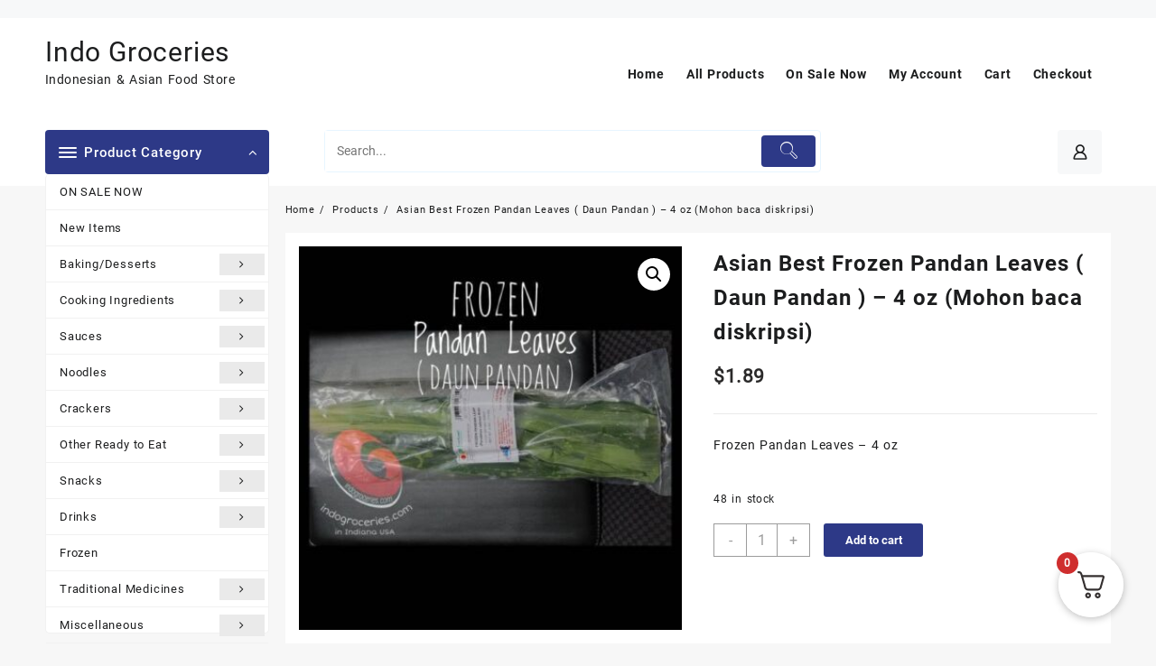

--- FILE ---
content_type: text/html; charset=UTF-8
request_url: https://indogroceries.com/product/frozen-pandan-leaves/
body_size: 29596
content:
<!DOCTYPE html>
<html lang="en-US">
<head>
	<meta charset="UTF-8">
	<meta name="viewport" content="width=device-width, initial-scale=1">
	<meta name="theme-color" content="#fff" />
	<link rel="profile" href="http://gmpg.org/xfn/11">
		<title>Asian Best Frozen Pandan Leaves ( Daun Pandan ) &#8211; 4 oz (Mohon baca diskripsi) &#8211; Indo Groceries</title>
<meta name='robots' content='max-image-preview:large' />
	<style>img:is([sizes="auto" i], [sizes^="auto," i]) { contain-intrinsic-size: 3000px 1500px }</style>
	<link rel='dns-prefetch' href='//www.google.com' />
<link href='https://indogroceries.com/wp-content/plugins/woocommerce/assets/client/blocks/cart-frontend.js?ver=4e867ddd3fba44338bb2' as='script' rel='prefetch' />
<link href='https://indogroceries.com/wp-content/plugins/woocommerce/assets/client/blocks/wc-cart-checkout-base-frontend.js?ver=161c226e82cfe5aeaa29' as='script' rel='prefetch' />
<link href='https://indogroceries.com/wp-includes/js/dist/vendor/wp-polyfill.min.js?ver=3.15.0' as='script' rel='prefetch' />
<link href='https://indogroceries.com/wp-includes/js/dist/i18n.min.js?ver=5e580eb46a90c2b997e6' as='script' rel='prefetch' />
<link href='https://indogroceries.com/wp-includes/js/dist/hooks.min.js?ver=4d63a3d491d11ffd8ac6' as='script' rel='prefetch' />
<link href='https://indogroceries.com/wp-content/plugins/woocommerce/assets/client/blocks/wc-cart-checkout-vendors-frontend.js?ver=bcad3fab21852551edee' as='script' rel='prefetch' />
<link href='https://indogroceries.com/wp-includes/js/dist/vendor/react.min.js?ver=18.3.1.1' as='script' rel='prefetch' />
<link href='https://indogroceries.com/wp-includes/js/dist/vendor/react-jsx-runtime.min.js?ver=18.3.1' as='script' rel='prefetch' />
<link href='https://indogroceries.com/wp-content/plugins/woocommerce/assets/client/blocks/blocks-checkout.js?ver=fd501851f2904ac6131a' as='script' rel='prefetch' />
<link href='https://indogroceries.com/wp-includes/js/dist/vendor/react-dom.min.js?ver=18.3.1.1' as='script' rel='prefetch' />
<link href='https://indogroceries.com/wp-content/plugins/woocommerce/assets/client/blocks/blocks-components.js?ver=8b64025baef8d338aa5e' as='script' rel='prefetch' />
<link href='https://indogroceries.com/wp-content/plugins/woocommerce/assets/client/blocks/wc-blocks-data.js?ver=c7cac5d19cadee0eb772' as='script' rel='prefetch' />
<link href='https://indogroceries.com/wp-content/plugins/woocommerce/assets/client/blocks/blocks-checkout-events.js?ver=2d0fd4590f6cc663947c' as='script' rel='prefetch' />
<link href='https://indogroceries.com/wp-content/plugins/woocommerce/assets/client/blocks/wc-types.js?ver=f0cc692c0367e0930c80' as='script' rel='prefetch' />
<link href='https://indogroceries.com/wp-content/plugins/woocommerce/assets/client/blocks/wc-blocks-registry.js?ver=a16aa912ffa0a15063f1' as='script' rel='prefetch' />
<link href='https://indogroceries.com/wp-content/plugins/woocommerce/assets/client/blocks/wc-settings.js?ver=508473c3c2ece9af8f8f' as='script' rel='prefetch' />
<link href='https://indogroceries.com/wp-includes/js/dist/api-fetch.min.js?ver=3623a576c78df404ff20' as='script' rel='prefetch' />
<link href='https://indogroceries.com/wp-includes/js/dist/url.min.js?ver=c2964167dfe2477c14ea' as='script' rel='prefetch' />
<link href='https://indogroceries.com/wp-includes/js/dist/data.min.js?ver=fe6c4835cd00e12493c3' as='script' rel='prefetch' />
<link href='https://indogroceries.com/wp-includes/js/dist/compose.min.js?ver=84bcf832a5c99203f3db' as='script' rel='prefetch' />
<link href='https://indogroceries.com/wp-includes/js/dist/deprecated.min.js?ver=e1f84915c5e8ae38964c' as='script' rel='prefetch' />
<link href='https://indogroceries.com/wp-includes/js/dist/dom.min.js?ver=80bd57c84b45cf04f4ce' as='script' rel='prefetch' />
<link href='https://indogroceries.com/wp-includes/js/dist/element.min.js?ver=a4eeeadd23c0d7ab1d2d' as='script' rel='prefetch' />
<link href='https://indogroceries.com/wp-includes/js/dist/escape-html.min.js?ver=6561a406d2d232a6fbd2' as='script' rel='prefetch' />
<link href='https://indogroceries.com/wp-includes/js/dist/is-shallow-equal.min.js?ver=e0f9f1d78d83f5196979' as='script' rel='prefetch' />
<link href='https://indogroceries.com/wp-includes/js/dist/keycodes.min.js?ver=034ff647a54b018581d3' as='script' rel='prefetch' />
<link href='https://indogroceries.com/wp-includes/js/dist/priority-queue.min.js?ver=9c21c957c7e50ffdbf48' as='script' rel='prefetch' />
<link href='https://indogroceries.com/wp-includes/js/dist/private-apis.min.js?ver=0f8478f1ba7e0eea562b' as='script' rel='prefetch' />
<link href='https://indogroceries.com/wp-includes/js/dist/redux-routine.min.js?ver=8bb92d45458b29590f53' as='script' rel='prefetch' />
<link href='https://indogroceries.com/wp-includes/js/dist/data-controls.min.js?ver=49f5587e8b90f9e7cc7e' as='script' rel='prefetch' />
<link href='https://indogroceries.com/wp-includes/js/dist/html-entities.min.js?ver=2cd3358363e0675638fb' as='script' rel='prefetch' />
<link href='https://indogroceries.com/wp-includes/js/dist/notices.min.js?ver=673a68a7ac2f556ed50b' as='script' rel='prefetch' />
<link href='https://indogroceries.com/wp-content/plugins/woocommerce/assets/client/blocks/wc-blocks-middleware.js?ver=d79dedade2f2e4dc9df4' as='script' rel='prefetch' />
<link href='https://indogroceries.com/wp-content/plugins/woocommerce/assets/client/admin/sanitize/index.js?ver=555561bffd642731f079' as='script' rel='prefetch' />
<link href='https://indogroceries.com/wp-includes/js/dist/a11y.min.js?ver=3156534cc54473497e14' as='script' rel='prefetch' />
<link href='https://indogroceries.com/wp-includes/js/dist/dom-ready.min.js?ver=f77871ff7694fffea381' as='script' rel='prefetch' />
<link href='https://indogroceries.com/wp-includes/js/dist/primitives.min.js?ver=aef2543ab60c8c9bb609' as='script' rel='prefetch' />
<link href='https://indogroceries.com/wp-includes/js/dist/warning.min.js?ver=ed7c8b0940914f4fe44b' as='script' rel='prefetch' />
<link href='https://indogroceries.com/wp-content/plugins/woocommerce/assets/client/blocks/wc-blocks-shared-context.js?ver=a5ca704c2348a9a180b5' as='script' rel='prefetch' />
<link href='https://indogroceries.com/wp-content/plugins/woocommerce/assets/client/blocks/wc-blocks-shared-hocs.js?ver=c18bbb2325f333897e6b' as='script' rel='prefetch' />
<link href='https://indogroceries.com/wp-content/plugins/woocommerce/assets/client/blocks/price-format.js?ver=57e176e7cc02bdd27978' as='script' rel='prefetch' />
<link href='https://indogroceries.com/wp-includes/js/dist/autop.min.js?ver=9fb50649848277dd318d' as='script' rel='prefetch' />
<link href='https://indogroceries.com/wp-includes/js/dist/plugins.min.js?ver=20303a2de19246c83e5a' as='script' rel='prefetch' />
<link href='https://indogroceries.com/wp-includes/js/dist/style-engine.min.js?ver=08cc10e9532531e22456' as='script' rel='prefetch' />
<link href='https://indogroceries.com/wp-includes/js/dist/wordcount.min.js?ver=55d8c2bf3dc99e7ea5ec' as='script' rel='prefetch' />
<link href='https://indogroceries.com/wp-content/plugins/woocommerce/assets/client/blocks/checkout-frontend.js?ver=55d848ef967ca3cef6e6' as='script' rel='prefetch' />
<link href='https://indogroceries.com/wp-includes/js/dist/components.min.js?ver=865f2ec3b5f5195705e0' as='script' rel='prefetch' />
<link href='https://indogroceries.com/wp-includes/js/dist/date.min.js?ver=85ff222add187a4e358f' as='script' rel='prefetch' />
<link href='https://indogroceries.com/wp-includes/js/dist/vendor/moment.min.js?ver=2.30.1' as='script' rel='prefetch' />
<link href='https://indogroceries.com/wp-includes/js/dist/rich-text.min.js?ver=74178fc8c4d67d66f1a8' as='script' rel='prefetch' />
<link rel="alternate" type="application/rss+xml" title="Indo Groceries &raquo; Feed" href="https://indogroceries.com/feed/" />
<link rel="alternate" type="application/rss+xml" title="Indo Groceries &raquo; Comments Feed" href="https://indogroceries.com/comments/feed/" />
<script type="text/javascript">
/* <![CDATA[ */
window._wpemojiSettings = {"baseUrl":"https:\/\/s.w.org\/images\/core\/emoji\/16.0.1\/72x72\/","ext":".png","svgUrl":"https:\/\/s.w.org\/images\/core\/emoji\/16.0.1\/svg\/","svgExt":".svg","source":{"concatemoji":"https:\/\/indogroceries.com\/wp-includes\/js\/wp-emoji-release.min.js?ver=6.8.3"}};
/*! This file is auto-generated */
!function(s,n){var o,i,e;function c(e){try{var t={supportTests:e,timestamp:(new Date).valueOf()};sessionStorage.setItem(o,JSON.stringify(t))}catch(e){}}function p(e,t,n){e.clearRect(0,0,e.canvas.width,e.canvas.height),e.fillText(t,0,0);var t=new Uint32Array(e.getImageData(0,0,e.canvas.width,e.canvas.height).data),a=(e.clearRect(0,0,e.canvas.width,e.canvas.height),e.fillText(n,0,0),new Uint32Array(e.getImageData(0,0,e.canvas.width,e.canvas.height).data));return t.every(function(e,t){return e===a[t]})}function u(e,t){e.clearRect(0,0,e.canvas.width,e.canvas.height),e.fillText(t,0,0);for(var n=e.getImageData(16,16,1,1),a=0;a<n.data.length;a++)if(0!==n.data[a])return!1;return!0}function f(e,t,n,a){switch(t){case"flag":return n(e,"\ud83c\udff3\ufe0f\u200d\u26a7\ufe0f","\ud83c\udff3\ufe0f\u200b\u26a7\ufe0f")?!1:!n(e,"\ud83c\udde8\ud83c\uddf6","\ud83c\udde8\u200b\ud83c\uddf6")&&!n(e,"\ud83c\udff4\udb40\udc67\udb40\udc62\udb40\udc65\udb40\udc6e\udb40\udc67\udb40\udc7f","\ud83c\udff4\u200b\udb40\udc67\u200b\udb40\udc62\u200b\udb40\udc65\u200b\udb40\udc6e\u200b\udb40\udc67\u200b\udb40\udc7f");case"emoji":return!a(e,"\ud83e\udedf")}return!1}function g(e,t,n,a){var r="undefined"!=typeof WorkerGlobalScope&&self instanceof WorkerGlobalScope?new OffscreenCanvas(300,150):s.createElement("canvas"),o=r.getContext("2d",{willReadFrequently:!0}),i=(o.textBaseline="top",o.font="600 32px Arial",{});return e.forEach(function(e){i[e]=t(o,e,n,a)}),i}function t(e){var t=s.createElement("script");t.src=e,t.defer=!0,s.head.appendChild(t)}"undefined"!=typeof Promise&&(o="wpEmojiSettingsSupports",i=["flag","emoji"],n.supports={everything:!0,everythingExceptFlag:!0},e=new Promise(function(e){s.addEventListener("DOMContentLoaded",e,{once:!0})}),new Promise(function(t){var n=function(){try{var e=JSON.parse(sessionStorage.getItem(o));if("object"==typeof e&&"number"==typeof e.timestamp&&(new Date).valueOf()<e.timestamp+604800&&"object"==typeof e.supportTests)return e.supportTests}catch(e){}return null}();if(!n){if("undefined"!=typeof Worker&&"undefined"!=typeof OffscreenCanvas&&"undefined"!=typeof URL&&URL.createObjectURL&&"undefined"!=typeof Blob)try{var e="postMessage("+g.toString()+"("+[JSON.stringify(i),f.toString(),p.toString(),u.toString()].join(",")+"));",a=new Blob([e],{type:"text/javascript"}),r=new Worker(URL.createObjectURL(a),{name:"wpTestEmojiSupports"});return void(r.onmessage=function(e){c(n=e.data),r.terminate(),t(n)})}catch(e){}c(n=g(i,f,p,u))}t(n)}).then(function(e){for(var t in e)n.supports[t]=e[t],n.supports.everything=n.supports.everything&&n.supports[t],"flag"!==t&&(n.supports.everythingExceptFlag=n.supports.everythingExceptFlag&&n.supports[t]);n.supports.everythingExceptFlag=n.supports.everythingExceptFlag&&!n.supports.flag,n.DOMReady=!1,n.readyCallback=function(){n.DOMReady=!0}}).then(function(){return e}).then(function(){var e;n.supports.everything||(n.readyCallback(),(e=n.source||{}).concatemoji?t(e.concatemoji):e.wpemoji&&e.twemoji&&(t(e.twemoji),t(e.wpemoji)))}))}((window,document),window._wpemojiSettings);
/* ]]> */
</script>

<style id='wp-emoji-styles-inline-css' type='text/css'>

	img.wp-smiley, img.emoji {
		display: inline !important;
		border: none !important;
		box-shadow: none !important;
		height: 1em !important;
		width: 1em !important;
		margin: 0 0.07em !important;
		vertical-align: -0.1em !important;
		background: none !important;
		padding: 0 !important;
	}
</style>
<link rel='stylesheet' id='wp-block-library-css' href='https://indogroceries.com/wp-includes/css/dist/block-library/style.min.css?ver=6.8.3' type='text/css' media='all' />
<style id='wp-block-library-theme-inline-css' type='text/css'>
.wp-block-audio :where(figcaption){color:#555;font-size:13px;text-align:center}.is-dark-theme .wp-block-audio :where(figcaption){color:#ffffffa6}.wp-block-audio{margin:0 0 1em}.wp-block-code{border:1px solid #ccc;border-radius:4px;font-family:Menlo,Consolas,monaco,monospace;padding:.8em 1em}.wp-block-embed :where(figcaption){color:#555;font-size:13px;text-align:center}.is-dark-theme .wp-block-embed :where(figcaption){color:#ffffffa6}.wp-block-embed{margin:0 0 1em}.blocks-gallery-caption{color:#555;font-size:13px;text-align:center}.is-dark-theme .blocks-gallery-caption{color:#ffffffa6}:root :where(.wp-block-image figcaption){color:#555;font-size:13px;text-align:center}.is-dark-theme :root :where(.wp-block-image figcaption){color:#ffffffa6}.wp-block-image{margin:0 0 1em}.wp-block-pullquote{border-bottom:4px solid;border-top:4px solid;color:currentColor;margin-bottom:1.75em}.wp-block-pullquote cite,.wp-block-pullquote footer,.wp-block-pullquote__citation{color:currentColor;font-size:.8125em;font-style:normal;text-transform:uppercase}.wp-block-quote{border-left:.25em solid;margin:0 0 1.75em;padding-left:1em}.wp-block-quote cite,.wp-block-quote footer{color:currentColor;font-size:.8125em;font-style:normal;position:relative}.wp-block-quote:where(.has-text-align-right){border-left:none;border-right:.25em solid;padding-left:0;padding-right:1em}.wp-block-quote:where(.has-text-align-center){border:none;padding-left:0}.wp-block-quote.is-large,.wp-block-quote.is-style-large,.wp-block-quote:where(.is-style-plain){border:none}.wp-block-search .wp-block-search__label{font-weight:700}.wp-block-search__button{border:1px solid #ccc;padding:.375em .625em}:where(.wp-block-group.has-background){padding:1.25em 2.375em}.wp-block-separator.has-css-opacity{opacity:.4}.wp-block-separator{border:none;border-bottom:2px solid;margin-left:auto;margin-right:auto}.wp-block-separator.has-alpha-channel-opacity{opacity:1}.wp-block-separator:not(.is-style-wide):not(.is-style-dots){width:100px}.wp-block-separator.has-background:not(.is-style-dots){border-bottom:none;height:1px}.wp-block-separator.has-background:not(.is-style-wide):not(.is-style-dots){height:2px}.wp-block-table{margin:0 0 1em}.wp-block-table td,.wp-block-table th{word-break:normal}.wp-block-table :where(figcaption){color:#555;font-size:13px;text-align:center}.is-dark-theme .wp-block-table :where(figcaption){color:#ffffffa6}.wp-block-video :where(figcaption){color:#555;font-size:13px;text-align:center}.is-dark-theme .wp-block-video :where(figcaption){color:#ffffffa6}.wp-block-video{margin:0 0 1em}:root :where(.wp-block-template-part.has-background){margin-bottom:0;margin-top:0;padding:1.25em 2.375em}
</style>
<link rel='stylesheet' id='th-advance-product-search-frontend-style-css' href='https://indogroceries.com/wp-content/plugins/th-advance-product-search/build/style-th-advance-product-search.css?ver=1750200817' type='text/css' media='all' />
<link rel='stylesheet' id='wp-components-css' href='https://indogroceries.com/wp-includes/css/dist/components/style.min.css?ver=6.8.3' type='text/css' media='all' />
<link rel='stylesheet' id='wp-preferences-css' href='https://indogroceries.com/wp-includes/css/dist/preferences/style.min.css?ver=6.8.3' type='text/css' media='all' />
<link rel='stylesheet' id='wp-block-editor-css' href='https://indogroceries.com/wp-includes/css/dist/block-editor/style.min.css?ver=6.8.3' type='text/css' media='all' />
<link rel='stylesheet' id='popup-maker-block-library-style-css' href='https://indogroceries.com/wp-content/plugins/popup-maker/dist/packages/block-library-style.css?ver=dbea705cfafe089d65f1' type='text/css' media='all' />
<link rel='stylesheet' id='thaps-th-icon-css-css' href='https://indogroceries.com/wp-content/plugins/th-advance-product-search/th-icon/style.css?ver=6.8.3' type='text/css' media='all' />
<style id='global-styles-inline-css' type='text/css'>
:root{--wp--preset--aspect-ratio--square: 1;--wp--preset--aspect-ratio--4-3: 4/3;--wp--preset--aspect-ratio--3-4: 3/4;--wp--preset--aspect-ratio--3-2: 3/2;--wp--preset--aspect-ratio--2-3: 2/3;--wp--preset--aspect-ratio--16-9: 16/9;--wp--preset--aspect-ratio--9-16: 9/16;--wp--preset--color--black: #000000;--wp--preset--color--cyan-bluish-gray: #abb8c3;--wp--preset--color--white: #ffffff;--wp--preset--color--pale-pink: #f78da7;--wp--preset--color--vivid-red: #cf2e2e;--wp--preset--color--luminous-vivid-orange: #ff6900;--wp--preset--color--luminous-vivid-amber: #fcb900;--wp--preset--color--light-green-cyan: #7bdcb5;--wp--preset--color--vivid-green-cyan: #00d084;--wp--preset--color--pale-cyan-blue: #8ed1fc;--wp--preset--color--vivid-cyan-blue: #0693e3;--wp--preset--color--vivid-purple: #9b51e0;--wp--preset--gradient--vivid-cyan-blue-to-vivid-purple: linear-gradient(135deg,rgba(6,147,227,1) 0%,rgb(155,81,224) 100%);--wp--preset--gradient--light-green-cyan-to-vivid-green-cyan: linear-gradient(135deg,rgb(122,220,180) 0%,rgb(0,208,130) 100%);--wp--preset--gradient--luminous-vivid-amber-to-luminous-vivid-orange: linear-gradient(135deg,rgba(252,185,0,1) 0%,rgba(255,105,0,1) 100%);--wp--preset--gradient--luminous-vivid-orange-to-vivid-red: linear-gradient(135deg,rgba(255,105,0,1) 0%,rgb(207,46,46) 100%);--wp--preset--gradient--very-light-gray-to-cyan-bluish-gray: linear-gradient(135deg,rgb(238,238,238) 0%,rgb(169,184,195) 100%);--wp--preset--gradient--cool-to-warm-spectrum: linear-gradient(135deg,rgb(74,234,220) 0%,rgb(151,120,209) 20%,rgb(207,42,186) 40%,rgb(238,44,130) 60%,rgb(251,105,98) 80%,rgb(254,248,76) 100%);--wp--preset--gradient--blush-light-purple: linear-gradient(135deg,rgb(255,206,236) 0%,rgb(152,150,240) 100%);--wp--preset--gradient--blush-bordeaux: linear-gradient(135deg,rgb(254,205,165) 0%,rgb(254,45,45) 50%,rgb(107,0,62) 100%);--wp--preset--gradient--luminous-dusk: linear-gradient(135deg,rgb(255,203,112) 0%,rgb(199,81,192) 50%,rgb(65,88,208) 100%);--wp--preset--gradient--pale-ocean: linear-gradient(135deg,rgb(255,245,203) 0%,rgb(182,227,212) 50%,rgb(51,167,181) 100%);--wp--preset--gradient--electric-grass: linear-gradient(135deg,rgb(202,248,128) 0%,rgb(113,206,126) 100%);--wp--preset--gradient--midnight: linear-gradient(135deg,rgb(2,3,129) 0%,rgb(40,116,252) 100%);--wp--preset--font-size--small: 13px;--wp--preset--font-size--medium: 20px;--wp--preset--font-size--large: 36px;--wp--preset--font-size--x-large: 42px;--wp--preset--spacing--20: 0.44rem;--wp--preset--spacing--30: 0.67rem;--wp--preset--spacing--40: 1rem;--wp--preset--spacing--50: 1.5rem;--wp--preset--spacing--60: 2.25rem;--wp--preset--spacing--70: 3.38rem;--wp--preset--spacing--80: 5.06rem;--wp--preset--shadow--natural: 6px 6px 9px rgba(0, 0, 0, 0.2);--wp--preset--shadow--deep: 12px 12px 50px rgba(0, 0, 0, 0.4);--wp--preset--shadow--sharp: 6px 6px 0px rgba(0, 0, 0, 0.2);--wp--preset--shadow--outlined: 6px 6px 0px -3px rgba(255, 255, 255, 1), 6px 6px rgba(0, 0, 0, 1);--wp--preset--shadow--crisp: 6px 6px 0px rgba(0, 0, 0, 1);}:root { --wp--style--global--content-size: 900px;--wp--style--global--wide-size: 1220px; }:where(body) { margin: 0; }.wp-site-blocks > .alignleft { float: left; margin-right: 2em; }.wp-site-blocks > .alignright { float: right; margin-left: 2em; }.wp-site-blocks > .aligncenter { justify-content: center; margin-left: auto; margin-right: auto; }:where(.wp-site-blocks) > * { margin-block-start: 24px; margin-block-end: 0; }:where(.wp-site-blocks) > :first-child { margin-block-start: 0; }:where(.wp-site-blocks) > :last-child { margin-block-end: 0; }:root { --wp--style--block-gap: 24px; }:root :where(.is-layout-flow) > :first-child{margin-block-start: 0;}:root :where(.is-layout-flow) > :last-child{margin-block-end: 0;}:root :where(.is-layout-flow) > *{margin-block-start: 24px;margin-block-end: 0;}:root :where(.is-layout-constrained) > :first-child{margin-block-start: 0;}:root :where(.is-layout-constrained) > :last-child{margin-block-end: 0;}:root :where(.is-layout-constrained) > *{margin-block-start: 24px;margin-block-end: 0;}:root :where(.is-layout-flex){gap: 24px;}:root :where(.is-layout-grid){gap: 24px;}.is-layout-flow > .alignleft{float: left;margin-inline-start: 0;margin-inline-end: 2em;}.is-layout-flow > .alignright{float: right;margin-inline-start: 2em;margin-inline-end: 0;}.is-layout-flow > .aligncenter{margin-left: auto !important;margin-right: auto !important;}.is-layout-constrained > .alignleft{float: left;margin-inline-start: 0;margin-inline-end: 2em;}.is-layout-constrained > .alignright{float: right;margin-inline-start: 2em;margin-inline-end: 0;}.is-layout-constrained > .aligncenter{margin-left: auto !important;margin-right: auto !important;}.is-layout-constrained > :where(:not(.alignleft):not(.alignright):not(.alignfull)){max-width: var(--wp--style--global--content-size);margin-left: auto !important;margin-right: auto !important;}.is-layout-constrained > .alignwide{max-width: var(--wp--style--global--wide-size);}body .is-layout-flex{display: flex;}.is-layout-flex{flex-wrap: wrap;align-items: center;}.is-layout-flex > :is(*, div){margin: 0;}body .is-layout-grid{display: grid;}.is-layout-grid > :is(*, div){margin: 0;}body{padding-top: 0px;padding-right: 0px;padding-bottom: 0px;padding-left: 0px;}a:where(:not(.wp-element-button)){text-decoration: none;}:root :where(.wp-element-button, .wp-block-button__link){background-color: #32373c;border-width: 0;color: #fff;font-family: inherit;font-size: inherit;line-height: inherit;padding: calc(0.667em + 2px) calc(1.333em + 2px);text-decoration: none;}.has-black-color{color: var(--wp--preset--color--black) !important;}.has-cyan-bluish-gray-color{color: var(--wp--preset--color--cyan-bluish-gray) !important;}.has-white-color{color: var(--wp--preset--color--white) !important;}.has-pale-pink-color{color: var(--wp--preset--color--pale-pink) !important;}.has-vivid-red-color{color: var(--wp--preset--color--vivid-red) !important;}.has-luminous-vivid-orange-color{color: var(--wp--preset--color--luminous-vivid-orange) !important;}.has-luminous-vivid-amber-color{color: var(--wp--preset--color--luminous-vivid-amber) !important;}.has-light-green-cyan-color{color: var(--wp--preset--color--light-green-cyan) !important;}.has-vivid-green-cyan-color{color: var(--wp--preset--color--vivid-green-cyan) !important;}.has-pale-cyan-blue-color{color: var(--wp--preset--color--pale-cyan-blue) !important;}.has-vivid-cyan-blue-color{color: var(--wp--preset--color--vivid-cyan-blue) !important;}.has-vivid-purple-color{color: var(--wp--preset--color--vivid-purple) !important;}.has-black-background-color{background-color: var(--wp--preset--color--black) !important;}.has-cyan-bluish-gray-background-color{background-color: var(--wp--preset--color--cyan-bluish-gray) !important;}.has-white-background-color{background-color: var(--wp--preset--color--white) !important;}.has-pale-pink-background-color{background-color: var(--wp--preset--color--pale-pink) !important;}.has-vivid-red-background-color{background-color: var(--wp--preset--color--vivid-red) !important;}.has-luminous-vivid-orange-background-color{background-color: var(--wp--preset--color--luminous-vivid-orange) !important;}.has-luminous-vivid-amber-background-color{background-color: var(--wp--preset--color--luminous-vivid-amber) !important;}.has-light-green-cyan-background-color{background-color: var(--wp--preset--color--light-green-cyan) !important;}.has-vivid-green-cyan-background-color{background-color: var(--wp--preset--color--vivid-green-cyan) !important;}.has-pale-cyan-blue-background-color{background-color: var(--wp--preset--color--pale-cyan-blue) !important;}.has-vivid-cyan-blue-background-color{background-color: var(--wp--preset--color--vivid-cyan-blue) !important;}.has-vivid-purple-background-color{background-color: var(--wp--preset--color--vivid-purple) !important;}.has-black-border-color{border-color: var(--wp--preset--color--black) !important;}.has-cyan-bluish-gray-border-color{border-color: var(--wp--preset--color--cyan-bluish-gray) !important;}.has-white-border-color{border-color: var(--wp--preset--color--white) !important;}.has-pale-pink-border-color{border-color: var(--wp--preset--color--pale-pink) !important;}.has-vivid-red-border-color{border-color: var(--wp--preset--color--vivid-red) !important;}.has-luminous-vivid-orange-border-color{border-color: var(--wp--preset--color--luminous-vivid-orange) !important;}.has-luminous-vivid-amber-border-color{border-color: var(--wp--preset--color--luminous-vivid-amber) !important;}.has-light-green-cyan-border-color{border-color: var(--wp--preset--color--light-green-cyan) !important;}.has-vivid-green-cyan-border-color{border-color: var(--wp--preset--color--vivid-green-cyan) !important;}.has-pale-cyan-blue-border-color{border-color: var(--wp--preset--color--pale-cyan-blue) !important;}.has-vivid-cyan-blue-border-color{border-color: var(--wp--preset--color--vivid-cyan-blue) !important;}.has-vivid-purple-border-color{border-color: var(--wp--preset--color--vivid-purple) !important;}.has-vivid-cyan-blue-to-vivid-purple-gradient-background{background: var(--wp--preset--gradient--vivid-cyan-blue-to-vivid-purple) !important;}.has-light-green-cyan-to-vivid-green-cyan-gradient-background{background: var(--wp--preset--gradient--light-green-cyan-to-vivid-green-cyan) !important;}.has-luminous-vivid-amber-to-luminous-vivid-orange-gradient-background{background: var(--wp--preset--gradient--luminous-vivid-amber-to-luminous-vivid-orange) !important;}.has-luminous-vivid-orange-to-vivid-red-gradient-background{background: var(--wp--preset--gradient--luminous-vivid-orange-to-vivid-red) !important;}.has-very-light-gray-to-cyan-bluish-gray-gradient-background{background: var(--wp--preset--gradient--very-light-gray-to-cyan-bluish-gray) !important;}.has-cool-to-warm-spectrum-gradient-background{background: var(--wp--preset--gradient--cool-to-warm-spectrum) !important;}.has-blush-light-purple-gradient-background{background: var(--wp--preset--gradient--blush-light-purple) !important;}.has-blush-bordeaux-gradient-background{background: var(--wp--preset--gradient--blush-bordeaux) !important;}.has-luminous-dusk-gradient-background{background: var(--wp--preset--gradient--luminous-dusk) !important;}.has-pale-ocean-gradient-background{background: var(--wp--preset--gradient--pale-ocean) !important;}.has-electric-grass-gradient-background{background: var(--wp--preset--gradient--electric-grass) !important;}.has-midnight-gradient-background{background: var(--wp--preset--gradient--midnight) !important;}.has-small-font-size{font-size: var(--wp--preset--font-size--small) !important;}.has-medium-font-size{font-size: var(--wp--preset--font-size--medium) !important;}.has-large-font-size{font-size: var(--wp--preset--font-size--large) !important;}.has-x-large-font-size{font-size: var(--wp--preset--font-size--x-large) !important;}
:root :where(.wp-block-pullquote){font-size: 1.5em;line-height: 1.6;}
</style>
<link rel='stylesheet' id='photoswipe-css' href='https://indogroceries.com/wp-content/plugins/woocommerce/assets/css/photoswipe/photoswipe.min.css?ver=10.3.5' type='text/css' media='all' />
<link rel='stylesheet' id='photoswipe-default-skin-css' href='https://indogroceries.com/wp-content/plugins/woocommerce/assets/css/photoswipe/default-skin/default-skin.min.css?ver=10.3.5' type='text/css' media='all' />
<link rel='stylesheet' id='woocommerce-layout-css' href='https://indogroceries.com/wp-content/plugins/woocommerce/assets/css/woocommerce-layout.css?ver=10.3.5' type='text/css' media='all' />
<link rel='stylesheet' id='woocommerce-smallscreen-css' href='https://indogroceries.com/wp-content/plugins/woocommerce/assets/css/woocommerce-smallscreen.css?ver=10.3.5' type='text/css' media='only screen and (max-width: 768px)' />
<link rel='stylesheet' id='woocommerce-general-css' href='https://indogroceries.com/wp-content/plugins/woocommerce/assets/css/woocommerce.css?ver=10.3.5' type='text/css' media='all' />
<style id='woocommerce-inline-inline-css' type='text/css'>
.woocommerce form .form-row .required { visibility: visible; }
</style>
<link rel='stylesheet' id='brands-styles-css' href='https://indogroceries.com/wp-content/plugins/woocommerce/assets/css/brands.css?ver=10.3.5' type='text/css' media='all' />
<link rel='stylesheet' id='font-awesome-css' href='https://indogroceries.com/wp-content/themes/open-shop//third-party/fonts/font-awesome/css/font-awesome.css?ver=1.6.7' type='text/css' media='all' />
<link rel='stylesheet' id='th-icon-css' href='https://indogroceries.com/wp-content/themes/open-shop//third-party/fonts/th-icon/style.css?ver=1.6.7' type='text/css' media='all' />
<link rel='stylesheet' id='animate-css' href='https://indogroceries.com/wp-content/themes/open-shop//css/animate.css?ver=1.6.7' type='text/css' media='all' />
<link rel='stylesheet' id='open-shop-menu-css' href='https://indogroceries.com/wp-content/themes/open-shop//css/open-shop-menu.css?ver=1.6.7' type='text/css' media='all' />
<link rel='stylesheet' id='open-shop-main-style-css' href='https://indogroceries.com/wp-content/themes/open-shop/css/style.css?ver=1.6.7' type='text/css' media='all' />
<link rel='stylesheet' id='open-shop-style-css' href='https://indogroceries.com/wp-content/themes/open-shop/style.css?ver=1.6.7' type='text/css' media='all' />
<style id='open-shop-style-inline-css' type='text/css'>
@media (min-width: 769px){.thunk-logo img,.sticky-header .logo-content img{
    max-width: 50px;
  }}@media (max-width: 768px){.thunk-logo img,.sticky-header .logo-content img{
    max-width: 225px;
  }}@media (max-width: 550px){.thunk-logo img,.sticky-header .logo-content img{
    max-width: 225px;
  }}.top-header{border-bottom-color:#dd3333}@media (min-width: 769px){.top-header .top-header-bar{
    line-height: 20px;
  }}@media (max-width: 768px){.top-header .top-header-bar{
    line-height: 35px;
  }}@media (max-width: 550px){.top-header .top-header-bar{
    line-height: 35px;
  }}@media (min-width: 769px){.top-header{
    border-bottom-width: 0px;
  }}@media (max-width: 768px){.top-header{
    border-bottom-width: 0px;
  }}@media (max-width: 550px){.top-header{
    border-bottom-width: 0px;
  }}.top-footer{border-bottom-color:#000000}@media (min-width: 769px){.top-footer .top-footer-bar{
    line-height: 30px;
  }}@media (max-width: 768px){.top-footer .top-footer-bar{
    line-height: 30px;
  }}@media (max-width: 550px){.top-footer .top-footer-bar{
    line-height: 30px;
  }}@media (min-width: 769px){.top-footer{
    border-bottom-width: 1px;
  }}@media (max-width: 768px){.top-footer{
    border-bottom-width: 1px;
  }}@media (max-width: 550px){.top-footer{
    border-bottom-width: 1px;
  }}.below-footer{border-top-color:#fff}@media (min-width: 769px){.below-footer .below-footer-bar{
    line-height: 30px;
  }}@media (max-width: 768px){.below-footer .below-footer-bar{
    line-height: 40px;
  }}@media (max-width: 550px){.below-footer .below-footer-bar{
    line-height: 40px;
  }}@media (min-width: 769px){.below-footer{
    border-top-width: 0px;
  }}@media (max-width: 768px){.below-footer{
    border-top-width: 1px;
  }}@media (max-width: 550px){.below-footer{
    border-top-width: 1px;
  }}a:hover, .open-shop-menu li a:hover, .open-shop-menu .current-menu-item a,.woocommerce .thunk-woo-product-list .price,.thunk-product-hover .th-button.add_to_cart_button, .woocommerce ul.products .thunk-product-hover .add_to_cart_button, .woocommerce .thunk-product-hover a.th-butto, .woocommerce ul.products li.product .product_type_variable, .woocommerce ul.products li.product a.button.product_type_grouped,.thunk-compare a.th-product-compare-btn:hover, .thunk-product-hover .th-button.add_to_cart_button:hover, .woocommerce ul.products .thunk-product-hover .add_to_cart_button :hover, .woocommerce .thunk-product-hover a.th-button:hover,.thunk-product .yith-wcwl-wishlistexistsbrowse.show:before, .thunk-product .yith-wcwl-wishlistaddedbrowse.show:before,.woocommerce ul.products li.product.thunk-woo-product-list .price,.summary .yith-wcwl-add-to-wishlist.show .add_to_wishlist::before, .summary .yith-wcwl-add-to-wishlist .yith-wcwl-wishlistaddedbrowse.show a::before, .summary .yith-wcwl-add-to-wishlist .yith-wcwl-wishlistexistsbrowse.show a::before,.woocommerce .entry-summary a.compare.button.added:before,.header-icon a:hover,.thunk-related-links .nav-links a:hover,.woocommerce .thunk-list-view ul.products li.product.thunk-woo-product-list .price,.woocommerce .woocommerce-error .button, .woocommerce .woocommerce-info .button, .woocommerce .woocommerce-message .button,article.thunk-post-article .thunk-readmore.button,.thunk-wishlist a:hover, .thunk-compare a:hover,.woocommerce .thunk-product-hover a.th-button,.woocommerce ul.cart_list li .woocommerce-Price-amount, .woocommerce ul.product_list_widget li .woocommerce-Price-amount,.open-shop-load-more button, 
.summary .yith-wcwl-add-to-wishlist .yith-wcwl-wishlistaddedbrowse a::before,
 .summary .yith-wcwl-add-to-wishlist .yith-wcwl-wishlistexistsbrowse a::before,.thunk-hglt-icon,.thunk-product .yith-wcwl-wishlistexistsbrowse:before, .thunk-product .yith-wcwl-wishlistaddedbrowse:before,.woocommerce a.button.product_type_simple,.woosw-btn:hover:before,.woosw-added:before,.wooscp-btn:hover:before,.woocommerce #reviews #comments .star-rating span ,.woocommerce p.stars a,.woocommerce .woocommerce-product-rating .star-rating,.woocommerce .star-rating span::before, .woocommerce .entry-summary a.th-product-compare-btn.btn_type:before{color:#2d3987;} header #thaps-search-button,header #thaps-search-button:hover{background:#2d3987;}.toggle-cat-wrap,#search-button,.thunk-icon .cart-icon, .single_add_to_cart_button.button.alt, .woocommerce #respond input#submit.alt, .woocommerce a.button.alt, .woocommerce button.button.alt, .woocommerce input.button.alt, .woocommerce #respond input#submit, .woocommerce button.button, .woocommerce input.button,.thunk-woo-product-list .thunk-quickview a,.cat-list a:after,.tagcloud a:hover, .thunk-tags-wrapper a:hover,.btn-main-header,.woocommerce div.product form.cart .button, .thunk-icon .cart-icon .taiowc-cart-item{background:#2d3987}
  .open-cart p.buttons a:hover,
  .woocommerce #respond input#submit.alt:hover, .woocommerce a.button.alt:hover, .woocommerce button.button.alt:hover, .woocommerce input.button.alt:hover, .woocommerce #respond input#submit:hover, .woocommerce button.button:hover, .woocommerce input.button:hover,.thunk-slide .owl-nav button.owl-prev:hover, .thunk-slide .owl-nav button.owl-next:hover, .open-shop-slide-post .owl-nav button.owl-prev:hover, .open-shop-slide-post .owl-nav button.owl-next:hover,.thunk-list-grid-switcher a.selected, .thunk-list-grid-switcher a:hover,.woocommerce .woocommerce-error .button:hover, .woocommerce .woocommerce-info .button:hover, .woocommerce .woocommerce-message .button:hover,#searchform [type='submit']:hover,article.thunk-post-article .thunk-readmore.button:hover,.open-shop-load-more button:hover,.woocommerce nav.woocommerce-pagination ul li a:focus, .woocommerce nav.woocommerce-pagination ul li a:hover, .woocommerce nav.woocommerce-pagination ul li span.current{background-color:#2d3987;} 
  .thunk-product-hover .th-button.add_to_cart_button, .woocommerce ul.products .thunk-product-hover .add_to_cart_button, .woocommerce .thunk-product-hover a.th-butto, .woocommerce ul.products li.product .product_type_variable, .woocommerce ul.products li.product a.button.product_type_grouped,.open-cart p.buttons a:hover,.thunk-slide .owl-nav button.owl-prev:hover, .thunk-slide .owl-nav button.owl-next:hover, .open-shop-slide-post .owl-nav button.owl-prev:hover, .open-shop-slide-post .owl-nav button.owl-next:hover,body .woocommerce-tabs .tabs li a::before,.thunk-list-grid-switcher a.selected, .thunk-list-grid-switcher a:hover,.woocommerce .woocommerce-error .button, .woocommerce .woocommerce-info .button, .woocommerce .woocommerce-message .button,#searchform [type='submit']:hover,article.thunk-post-article .thunk-readmore.button,.woocommerce .thunk-product-hover a.th-button,.open-shop-load-more button,.woocommerce a.button.product_type_simple{border-color:#2d3987} .loader {
    border-right: 4px solid #2d3987;
    border-bottom: 4px solid #2d3987;
    border-left: 4px solid #2d3987;}body,.woocommerce-error, .woocommerce-info, .woocommerce-message {color: }.site-title span a,.sprt-tel b,.widget.woocommerce .widget-title, .open-widget-content .widget-title, .widget-title,.thunk-title .title,.thunk-hglt-box h6,h2.thunk-post-title a, h1.thunk-post-title ,#reply-title,h4.author-header,.page-head h1,.woocommerce div.product .product_title, section.related.products h2, section.upsells.products h2, .woocommerce #reviews #comments h2,.woocommerce table.shop_table thead th, .cart-subtotal, .order-total,.cross-sells h2, .cart_totals h2,.woocommerce-billing-fields h3,.page-head h1 a{color: }a,#open-above-menu.open-shop-menu > li > a{color:} a:hover,#open-above-menu.open-shop-menu > li > a:hover,#open-above-menu.open-shop-menu li a:hover{color:}.open_shop_overlayloader{background-color:#9c9c9}.openshop-site section.thunk-ribbon-section .content-wrap:before {
    content:'';
    position: absolute;
    top: 0;
    left: 0;
    width: 100%;
    height: 100%;
    background:#2d3987;}
@font-face{font-family:"th-icon";src:url("https://indogroceries.com/wp-content/themes/open-shop/third-party/fonts/th-icon/fonts/th-icon.ttf?k3xn19") format("truetype");font-weight:normal;font-style:normal;font-display:block;}
</style>
<link rel='stylesheet' id='dashicons-css' href='https://indogroceries.com/wp-includes/css/dashicons.min.css?ver=6.8.3' type='text/css' media='all' />
<link rel='stylesheet' id='open-quick-view-css' href='https://indogroceries.com/wp-content/themes/open-shop/inc/woocommerce/quick-view/css/quick-view.css?ver=6.8.3' type='text/css' media='all' />
<link rel='stylesheet' id='owl.carousel-css-css' href='https://indogroceries.com/wp-content/plugins/hunk-companion/almaira-shop/assets/css/owl.carousel.css?ver=1.0.0' type='text/css' media='all' />
<link rel='stylesheet' id='fkcart-style-css' href='https://indogroceries.com/wp-content/plugins/cart-for-woocommerce/assets/css/style.min.css?ver=1.9.1' type='text/css' media='all' />
<style id='fkcart-style-inline-css' type='text/css'>

		:root {
			--fkcart-primary-bg-color: #0170b9;
			--fkcart-primary-font-color: #ffffff;
			--fkcart-primary-text-color: #24272d;
			--fkcart-secondary-text-color: #24272dbe;
			--fkcart-strike-through-price-text-color: #24272d;
			--fkcart-saving-text-price-color: #5BA238;
			--fkcart-coupon-text-price-color: #5BA238;
			--fkcart-accent-color: #0170b9;
			--fkcart-border-color: #eaeaec;
			--fkcart-error-color: #B00C0C;
			--fkcart-error-bg-color: #FFF0F0;
			--fkcart-reward-color: #f1b51e;
			
			--fkcart-progress-bar-icon-color: #353030;
			--fkcart-progress-bar-active-icon-color: #ffffff;
			--fkcart-progress-bar-bg-color-active-icon: #2DA815;
			--fkcart-progress-bar-active-color: #2DA815;
			
			--fkcart-bg-color: #ffffff;
			--fkcart-slider-desktop-width: 420px;
			--fkcart-slider-mobile-width: 100%;
			--fkcart-animation-duration: 0.4s;
			--fkcart-panel-color:#E6F1F7;
			--fkcart-color-black: #000000;
			--fkcart-success-color: #5BA238;
			--fkcart-success-bg-color: #EFF6EB;
			--fkcart-toggle-bg-color: #ffffff;
			--fkcart-toggle-icon-color: #353030;
			--fkcart-toggle-count-bg-color: #cf2e2e;
			--fkcart-toggle-count-font-color: #ffffff;
			--fkcart-progressbar-active-color: #0170b9;
			
			--fkcart-toggle-border-radius: 50%;
			--fkcart-toggle-size: 36;
			--fkcart-border-radius: 3px; 
			--fkcart-menu-icon-size: 35px;
			--fkcart-menu-text-size: 16px;
		}
</style>
<link rel='stylesheet' id='th-advance-product-search-front-css' href='https://indogroceries.com/wp-content/plugins/th-advance-product-search/assets/css/thaps-front-style.css?ver=1.3.1' type='text/css' media='all' />
<style id='th-advance-product-search-front-inline-css' type='text/css'>
.thaps-search-box{max-width:550px;}.thaps-from-wrap,input[type='text'].thaps-search-autocomplete,.thaps-box-open .thaps-icon-arrow{background-color:;} .thaps-from-wrap{background-color:;} input[type='text'].thaps-search-autocomplete, input[type='text'].thaps-search-autocomplete::-webkit-input-placeholder{color:;} .thaps-from-wrap,.thaps-autocomplete-suggestions{border-color:;}

 .thaps-box-open .thaps-icon-arrow{border-left-color:;border-top-color:;} 

 #thaps-search-button{background:; color:;} 

 #thaps-search-button:hover{background:; color:;}

 .submit-active #thaps-search-button .th-icon path{color:;} .thaps-suggestion-heading .thaps-title, .thaps-suggestion-heading .thaps-title strong{color:;} .thaps-title,.thaps-suggestion-taxonomy-product-cat .thaps-title, .thaps-suggestion-more .thaps-title strong{color:;} .thaps-sku, .thaps-desc, .thaps-price,.thaps-price del{color:;} .thaps-suggestion-heading{border-color:;} .thaps-autocomplete-selected,.thaps-suggestion-more:hover{background:;} .thaps-autocomplete-suggestions,.thaps-suggestion-more{background:;} .thaps-title strong{color:;} 
</style>
<script type="text/template" id="tmpl-variation-template">
	<div class="woocommerce-variation-description">{{{ data.variation.variation_description }}}</div>
	<div class="woocommerce-variation-price">{{{ data.variation.price_html }}}</div>
	<div class="woocommerce-variation-availability">{{{ data.variation.availability_html }}}</div>
</script>
<script type="text/template" id="tmpl-unavailable-variation-template">
	<p role="alert">Sorry, this product is unavailable. Please choose a different combination.</p>
</script>
<script type="text/javascript" src="https://indogroceries.com/wp-includes/js/jquery/jquery.min.js?ver=3.7.1" id="jquery-core-js"></script>
<script type="text/javascript" src="https://indogroceries.com/wp-includes/js/jquery/jquery-migrate.min.js?ver=3.4.1" id="jquery-migrate-js"></script>
<script type="text/javascript" src="https://indogroceries.com/wp-content/plugins/recaptcha-woo/js/rcfwc.js?ver=1.0" id="rcfwc-js-js" defer="defer" data-wp-strategy="defer"></script>
<script type="text/javascript" src="https://www.google.com/recaptcha/api.js?hl=en_US" id="recaptcha-js" defer="defer" data-wp-strategy="defer"></script>
<script type="text/javascript" src="https://indogroceries.com/wp-content/plugins/woocommerce/assets/js/zoom/jquery.zoom.min.js?ver=1.7.21-wc.10.3.5" id="wc-zoom-js" defer="defer" data-wp-strategy="defer"></script>
<script type="text/javascript" src="https://indogroceries.com/wp-content/plugins/woocommerce/assets/js/flexslider/jquery.flexslider.min.js?ver=2.7.2-wc.10.3.5" id="wc-flexslider-js" defer="defer" data-wp-strategy="defer"></script>
<script type="text/javascript" src="https://indogroceries.com/wp-content/plugins/woocommerce/assets/js/photoswipe/photoswipe.min.js?ver=4.1.1-wc.10.3.5" id="wc-photoswipe-js" defer="defer" data-wp-strategy="defer"></script>
<script type="text/javascript" src="https://indogroceries.com/wp-content/plugins/woocommerce/assets/js/photoswipe/photoswipe-ui-default.min.js?ver=4.1.1-wc.10.3.5" id="wc-photoswipe-ui-default-js" defer="defer" data-wp-strategy="defer"></script>
<script type="text/javascript" id="wc-single-product-js-extra">
/* <![CDATA[ */
var wc_single_product_params = {"i18n_required_rating_text":"Please select a rating","i18n_rating_options":["1 of 5 stars","2 of 5 stars","3 of 5 stars","4 of 5 stars","5 of 5 stars"],"i18n_product_gallery_trigger_text":"View full-screen image gallery","review_rating_required":"yes","flexslider":{"rtl":false,"animation":"slide","smoothHeight":true,"directionNav":false,"controlNav":"thumbnails","slideshow":false,"animationSpeed":500,"animationLoop":false,"allowOneSlide":false},"zoom_enabled":"1","zoom_options":[],"photoswipe_enabled":"1","photoswipe_options":{"shareEl":false,"closeOnScroll":false,"history":false,"hideAnimationDuration":0,"showAnimationDuration":0},"flexslider_enabled":"1"};
/* ]]> */
</script>
<script type="text/javascript" src="https://indogroceries.com/wp-content/plugins/woocommerce/assets/js/frontend/single-product.min.js?ver=10.3.5" id="wc-single-product-js" defer="defer" data-wp-strategy="defer"></script>
<script type="text/javascript" src="https://indogroceries.com/wp-content/plugins/woocommerce/assets/js/jquery-blockui/jquery.blockUI.min.js?ver=2.7.0-wc.10.3.5" id="wc-jquery-blockui-js" defer="defer" data-wp-strategy="defer"></script>
<script type="text/javascript" src="https://indogroceries.com/wp-content/plugins/woocommerce/assets/js/js-cookie/js.cookie.min.js?ver=2.1.4-wc.10.3.5" id="wc-js-cookie-js" defer="defer" data-wp-strategy="defer"></script>
<script type="text/javascript" id="woocommerce-js-extra">
/* <![CDATA[ */
var woocommerce_params = {"ajax_url":"\/wp-admin\/admin-ajax.php","wc_ajax_url":"\/?wc-ajax=%%endpoint%%","i18n_password_show":"Show password","i18n_password_hide":"Hide password"};
/* ]]> */
</script>
<script type="text/javascript" src="https://indogroceries.com/wp-content/plugins/woocommerce/assets/js/frontend/woocommerce.min.js?ver=10.3.5" id="woocommerce-js" defer="defer" data-wp-strategy="defer"></script>
<script type="text/javascript" src="https://indogroceries.com/wp-content/plugins/hunk-companion/gogolite/js/gogo-js/owl.carousel.js?ver=6.8.3" id="owl.carousel-js-js"></script>
<script type="text/javascript" src="https://indogroceries.com/wp-content/plugins/hunk-companion/open-shop/assets/js/jssor.slider.min.js?ver=6.8.3" id="jssor.slider-js-js"></script>
<script type="text/javascript" src="https://indogroceries.com/wp-includes/js/underscore.min.js?ver=1.13.7" id="underscore-js"></script>
<script type="text/javascript" id="wp-util-js-extra">
/* <![CDATA[ */
var _wpUtilSettings = {"ajax":{"url":"\/wp-admin\/admin-ajax.php"}};
/* ]]> */
</script>
<script type="text/javascript" src="https://indogroceries.com/wp-includes/js/wp-util.min.js?ver=6.8.3" id="wp-util-js"></script>
<script type="text/javascript" id="wc-add-to-cart-variation-js-extra">
/* <![CDATA[ */
var wc_add_to_cart_variation_params = {"wc_ajax_url":"\/?wc-ajax=%%endpoint%%","i18n_no_matching_variations_text":"Sorry, no products matched your selection. Please choose a different combination.","i18n_make_a_selection_text":"Please select some product options before adding this product to your cart.","i18n_unavailable_text":"Sorry, this product is unavailable. Please choose a different combination.","i18n_reset_alert_text":"Your selection has been reset. Please select some product options before adding this product to your cart."};
/* ]]> */
</script>
<script type="text/javascript" src="https://indogroceries.com/wp-content/plugins/woocommerce/assets/js/frontend/add-to-cart-variation.min.js?ver=10.3.5" id="wc-add-to-cart-variation-js" defer="defer" data-wp-strategy="defer"></script>
<script type="text/javascript" id="th-advance-product-search-front-js-extra">
/* <![CDATA[ */
var th_advance_product_search_options = {"ajaxUrl":"https:\/\/indogroceries.com\/wp-admin\/admin-ajax.php","thaps_nonce":"d143f1852c","thaps_length":"1","thaps_ga_event":"1","thaps_ga_site_search_module":""};
/* ]]> */
</script>
<script type="text/javascript" src="https://indogroceries.com/wp-content/plugins/th-advance-product-search/assets/js/thaps-search.js?ver=1" id="th-advance-product-search-front-js"></script>
<link rel="https://api.w.org/" href="https://indogroceries.com/wp-json/" /><link rel="alternate" title="JSON" type="application/json" href="https://indogroceries.com/wp-json/wp/v2/product/2051" /><link rel="EditURI" type="application/rsd+xml" title="RSD" href="https://indogroceries.com/xmlrpc.php?rsd" />
<meta name="generator" content="WordPress 6.8.3" />
<meta name="generator" content="WooCommerce 10.3.5" />
<link rel="canonical" href="https://indogroceries.com/product/frozen-pandan-leaves/" />
<link rel='shortlink' href='https://indogroceries.com/?p=2051' />
<link rel="alternate" title="oEmbed (JSON)" type="application/json+oembed" href="https://indogroceries.com/wp-json/oembed/1.0/embed?url=https%3A%2F%2Findogroceries.com%2Fproduct%2Ffrozen-pandan-leaves%2F" />
<link rel="alternate" title="oEmbed (XML)" type="text/xml+oembed" href="https://indogroceries.com/wp-json/oembed/1.0/embed?url=https%3A%2F%2Findogroceries.com%2Fproduct%2Ffrozen-pandan-leaves%2F&#038;format=xml" />
<meta name="google-site-verification" content="6VHiCjf8UgqnEiORxM_Uw4jXgmyc05BXqyLo925ZowA" />	<noscript><style>.woocommerce-product-gallery{ opacity: 1 !important; }</style></noscript>
	<link rel="icon" href="https://indogroceries.com/wp-content/uploads/2020/08/cropped-Logo3-32x32.png" sizes="32x32" />
<link rel="icon" href="https://indogroceries.com/wp-content/uploads/2020/08/cropped-Logo3-192x192.png" sizes="192x192" />
<link rel="apple-touch-icon" href="https://indogroceries.com/wp-content/uploads/2020/08/cropped-Logo3-180x180.png" />
<meta name="msapplication-TileImage" content="https://indogroceries.com/wp-content/uploads/2020/08/cropped-Logo3-270x270.png" />
		<style type="text/css" id="wp-custom-css">
			.wc-block-components-payment-method-icons {
    display: none;
}		</style>
		</head>
<body class="wp-singular product-template-default single single-product postid-2051 wp-embed-responsive wp-theme-open-shop theme-open-shop woocommerce woocommerce-page woocommerce-no-js th-advance-product-search open-shop-light">
	
    <div class="open_shop_overlayloader">
    <div class="open-shop-pre-loader"><img src="https://indogroceries.com/wp-content/themes/open-shop/image/open-shop-loader.gif"></div>
    </div> 
   <div id="page" class="openshop-site ">
	 	 <header class="open-shop-header">
    <a class="skip-link screen-reader-text" href="#content">Skip to content</a>
     
        <!-- sticky header -->
     
<div class="top-header">
      <div class="container">
      	            <div class="top-header-bar thnk-col-2">
          <div class="top-header-col1"> 
          	<div class='content-html'>
  </div>
          </div>
          <div class="top-header-col2">
          	<div class="content-social">
<ul class="social-icon original-social-icon "></ul></div>
          </div>
        </div> 
              <!-- end top-header-bar -->
   </div>
</div>
 
    <!-- end top-header -->
        <div class="main-header mhdrdefault none right">
			<div class="container">
				<div class="main-header-bar thnk-col-3">
					<div class="main-header-col1">
          <span class="logo-content">
                	<div class="thunk-logo">
                </div>
   <div class="site-title"><span>
  <a href="https://indogroceries.com/" rel="home">Indo Groceries</a>
</span>
</div>
<div class="site-description">
   <p>Indonesian &amp; Asian Food Store</p>
</div>
 
          </span>
     
        </div>
					<div class="main-header-col2">
      
        <nav>
        <!-- Menu Toggle btn-->
        <div class="menu-toggle">
            <button type="button" class="menu-btn" id="menu-btn">
                <div class="btn">
                   <span class="icon-bar"></span>
                   <span class="icon-bar"></span>
                   <span class="icon-bar"></span>
               </div>
            </button>
        </div>
        <div class="sider main  open-shop-menu-hide right">
        <div class="sider-inner">
          <ul id="open-shop-menu" class="open-shop-menu" data-menu-style=horizontal><li id="menu-item-99" class="menu-item menu-item-type-custom menu-item-object-custom menu-item-home menu-item-99"><a href="http://indogroceries.com"><span class="open-shop-menu-link">Home</span></a></li>
<li id="menu-item-8492" class="menu-item menu-item-type-post_type menu-item-object-page current_page_parent menu-item-8492"><a href="https://indogroceries.com/home/"><span class="open-shop-menu-link">All Products</span></a></li>
<li id="menu-item-13777" class="menu-item menu-item-type-post_type menu-item-object-page menu-item-home menu-item-13777"><a href="https://indogroceries.com/"><span class="open-shop-menu-link">On Sale Now</span></a></li>
<li id="menu-item-103" class="menu-item menu-item-type-post_type menu-item-object-page menu-item-103"><a href="https://indogroceries.com/my-account/"><span class="open-shop-menu-link">My Account</span></a></li>
<li id="menu-item-100" class="menu-item menu-item-type-post_type menu-item-object-page menu-item-100"><a href="https://indogroceries.com/cart/"><span class="open-shop-menu-link">Cart</span></a></li>
<li id="menu-item-101" class="menu-item menu-item-type-post_type menu-item-object-page menu-item-101"><a href="https://indogroceries.com/checkout/"><span class="open-shop-menu-link">Checkout</span></a></li>
</ul>        </div>
        </div>
        </nav>
 
      </div> 
				</div> <!-- end main-header-bar -->
			</div>
		</div> 
 
    <!-- end main-header -->
     
<div class="below-header  mhdrdefault  right">
			<div class="container">
				<div class="below-header-bar thnk-col-3">
					<div class="below-header-col1">
						<div class="menu-category-list">
						  <div class="toggle-cat-wrap">
						  	  <div class="cat-toggle">
                    <span class="cat-icon"> 
                      <span class="cat-top"></span>
                       <span class="cat-top"></span>
                       <span class="cat-bot"></span>
                     </span>
						  	  	<span class="toggle-title">Product Category</span>
						  	  	<span class="toggle-icon"></span>
						  	  </div>
						  </div>
						  <ul class="product-cat-list thunk-product-cat-list" data-menu-style="vertical">	<li class="cat-item cat-item-93"><a href="https://indogroceries.com/product-category/on-sale-now/">ON SALE NOW</a>
</li>
	<li class="cat-item cat-item-91"><a href="https://indogroceries.com/product-category/new-items/">New Items</a>
</li>
	<li class="cat-item cat-item-28"><a href="https://indogroceries.com/product-category/backing-desserts/">Baking/Desserts</a>
<ul class='children'>
	<li class="cat-item cat-item-185"><a href="https://indogroceries.com/product-category/backing-desserts/pondan/">Produk Pondan</a>
</li>
	<li class="cat-item cat-item-39"><a href="https://indogroceries.com/product-category/backing-desserts/butter-margarin/">Butter, Margarin</a>
</li>
	<li class="cat-item cat-item-163"><a href="https://indogroceries.com/product-category/backing-desserts/canned-fruit-buah-kaleng/">Canned Fruit (Buah Kaleng)</a>
</li>
	<li class="cat-item cat-item-40"><a href="https://indogroceries.com/product-category/backing-desserts/emulsifier/">Emulsifier (Pengembang)</a>
</li>
	<li class="cat-item cat-item-27"><a href="https://indogroceries.com/product-category/backing-desserts/flavoring/">Flavoring &amp; Coloring</a>
</li>
	<li class="cat-item cat-item-34"><a href="https://indogroceries.com/product-category/backing-desserts/flour/">Flour</a>
</li>
	<li class="cat-item cat-item-29"><a href="https://indogroceries.com/product-category/backing-desserts/jelly/">Jelly (Agar-agar)</a>
	<ul class='children'>
	<li class="cat-item cat-item-183"><a href="https://indogroceries.com/product-category/backing-desserts/jelly/frutijell/">Frutijell ( Pondan-Jelly Powder )</a>
</li>
	<li class="cat-item cat-item-167"><a href="https://indogroceries.com/product-category/backing-desserts/jelly/nutrijell/">Nutrijell</a>
</li>
	</ul>
</li>
	<li class="cat-item cat-item-73"><a href="https://indogroceries.com/product-category/backing-desserts/sprinkles/">Sprinkles</a>
</li>
	<li class="cat-item cat-item-61"><a href="https://indogroceries.com/product-category/backing-desserts/others/">Others</a>
</li>
</ul>
</li>
	<li class="cat-item cat-item-33"><a href="https://indogroceries.com/product-category/cooking-ingredients/">Cooking Ingredients</a>
<ul class='children'>
	<li class="cat-item cat-item-164"><a href="https://indogroceries.com/product-category/cooking-ingredients/canned-veggie-egg/">Canned Veggie &amp; Egg</a>
</li>
	<li class="cat-item cat-item-72"><a href="https://indogroceries.com/product-category/cooking-ingredients/coconut-cream-milk/">Coconut Cream</a>
</li>
	<li class="cat-item cat-item-48"><a href="https://indogroceries.com/product-category/cooking-ingredients/coconut-palm-sugar/">Coconut/Palm Sugar</a>
</li>
	<li class="cat-item cat-item-87"><a href="https://indogroceries.com/product-category/cooking-ingredients/ketupat-beras/">Ketupat &amp; Beras</a>
</li>
	<li class="cat-item cat-item-78"><a href="https://indogroceries.com/product-category/cooking-ingredients/salted-dried-fish/">Salted/Dried Fish</a>
</li>
	<li class="cat-item cat-item-22"><a href="https://indogroceries.com/product-category/cooking-ingredients/seasonings/">Seasonings</a>
	<ul class='children'>
	<li class="cat-item cat-item-177"><a href="https://indogroceries.com/product-category/cooking-ingredients/seasonings/kobe/">Kobe</a>
</li>
	<li class="cat-item cat-item-144"><a href="https://indogroceries.com/product-category/cooking-ingredients/seasonings/aji-no-moto/">Aji-No-Moto &amp; Totole</a>
</li>
	<li class="cat-item cat-item-146"><a href="https://indogroceries.com/product-category/cooking-ingredients/seasonings/apk-aneka-produk-kekinian/">APK (Aneka Produk Kekinian)</a>
</li>
	<li class="cat-item cat-item-51"><a href="https://indogroceries.com/product-category/cooking-ingredients/seasonings/bamboe/">Bamboe</a>
</li>
	<li class="cat-item cat-item-111"><a href="https://indogroceries.com/product-category/cooking-ingredients/seasonings/cap-ibu-seasonings/">Cap Ibu</a>
</li>
	<li class="cat-item cat-item-79"><a href="https://indogroceries.com/product-category/cooking-ingredients/seasonings/fruit-seasonings/">Fruit Seasonings</a>
</li>
	<li class="cat-item cat-item-71"><a href="https://indogroceries.com/product-category/cooking-ingredients/seasonings/indofood/">Indofood</a>
</li>
	<li class="cat-item cat-item-150"><a href="https://indogroceries.com/product-category/cooking-ingredients/seasonings/kokita-seasonings/">Kokita</a>
</li>
	<li class="cat-item cat-item-63"><a href="https://indogroceries.com/product-category/cooking-ingredients/seasonings/munik/">Munik</a>
</li>
	<li class="cat-item cat-item-50"><a href="https://indogroceries.com/product-category/cooking-ingredients/seasonings/peanut-paste/">Peanut Paste</a>
</li>
	<li class="cat-item cat-item-62"><a href="https://indogroceries.com/product-category/cooking-ingredients/seasonings/racik/">Racik</a>
</li>
	<li class="cat-item cat-item-138"><a href="https://indogroceries.com/product-category/cooking-ingredients/seasonings/royco/">Royco</a>
</li>
	<li class="cat-item cat-item-81"><a href="https://indogroceries.com/product-category/cooking-ingredients/seasonings/sasa/">Sasa</a>
</li>
	<li class="cat-item cat-item-52"><a href="https://indogroceries.com/product-category/cooking-ingredients/seasonings/shrimp-tauco-paste/">Shrimp &amp; Tauco Paste</a>
</li>
	</ul>
</li>
	<li class="cat-item cat-item-31"><a href="https://indogroceries.com/product-category/cooking-ingredients/spices/">Spices</a>
</li>
	<li class="cat-item cat-item-44"><a href="https://indogroceries.com/product-category/cooking-ingredients/tempura-flour/">Tempura Flour</a>
</li>
	<li class="cat-item cat-item-26"><a href="https://indogroceries.com/product-category/cooking-ingredients/other-ingredients/">Other Ingredients</a>
</li>
</ul>
</li>
	<li class="cat-item cat-item-23"><a href="https://indogroceries.com/product-category/sauces/">Sauces</a>
<ul class='children'>
	<li class="cat-item cat-item-25"><a href="https://indogroceries.com/product-category/sauces/chili-sauces/">Chili Sauces</a>
	<ul class='children'>
	<li class="cat-item cat-item-103"><a href="https://indogroceries.com/product-category/sauces/chili-sauces/abc/">ABC</a>
</li>
	<li class="cat-item cat-item-137"><a href="https://indogroceries.com/product-category/sauces/chili-sauces/aneka-produk-kekinian/">Aneka Produk Kekinian</a>
</li>
	<li class="cat-item cat-item-104"><a href="https://indogroceries.com/product-category/sauces/chili-sauces/belibis/">Belibis</a>
</li>
	<li class="cat-item cat-item-101"><a href="https://indogroceries.com/product-category/sauces/chili-sauces/bu-rudy/">Bu Rudy</a>
</li>
	<li class="cat-item cat-item-99"><a href="https://indogroceries.com/product-category/sauces/chili-sauces/cap-ibu/">Cap Ibu</a>
</li>
	<li class="cat-item cat-item-110"><a href="https://indogroceries.com/product-category/sauces/chili-sauces/dd1/">DD1</a>
</li>
	<li class="cat-item cat-item-108"><a href="https://indogroceries.com/product-category/sauces/chili-sauces/delimas/">Delimas</a>
</li>
	<li class="cat-item cat-item-145"><a href="https://indogroceries.com/product-category/sauces/chili-sauces/huy-fong/">Huy Fong</a>
</li>
	<li class="cat-item cat-item-105"><a href="https://indogroceries.com/product-category/sauces/chili-sauces/jempol/">Jempol</a>
</li>
	<li class="cat-item cat-item-107"><a href="https://indogroceries.com/product-category/sauces/chili-sauces/kokita/">Kokita</a>
</li>
	<li class="cat-item cat-item-106"><a href="https://indogroceries.com/product-category/sauces/chili-sauces/megah-sari/">Megah Sari</a>
</li>
	<li class="cat-item cat-item-100"><a href="https://indogroceries.com/product-category/sauces/chili-sauces/naknan/">Naknan</a>
</li>
	<li class="cat-item cat-item-102"><a href="https://indogroceries.com/product-category/sauces/chili-sauces/runel/">Runel</a>
</li>
	<li class="cat-item cat-item-135"><a href="https://indogroceries.com/product-category/sauces/chili-sauces/finna-uleg/">Finna Uleg</a>
</li>
	</ul>
</li>
	<li class="cat-item cat-item-46"><a href="https://indogroceries.com/product-category/sauces/peanut-sauces/">Peanut Sauces</a>
</li>
	<li class="cat-item cat-item-24"><a href="https://indogroceries.com/product-category/sauces/soy-sauces/">Soy Sauces</a>
</li>
</ul>
</li>
	<li class="cat-item cat-item-16"><a href="https://indogroceries.com/product-category/noodles/">Noodles</a>
<ul class='children'>
	<li class="cat-item cat-item-59"><a href="https://indogroceries.com/product-category/noodles/cup-noodle-mie-instan-cup/">Cup Noodle/Mie Instan Cup</a>
</li>
	<li class="cat-item cat-item-38"><a href="https://indogroceries.com/product-category/noodles/indomie/">Indomie</a>
</li>
	<li class="cat-item cat-item-57"><a href="https://indogroceries.com/product-category/noodles/mi-seedap/">Mi Seedap</a>
</li>
	<li class="cat-item cat-item-152"><a href="https://indogroceries.com/product-category/noodles/sarimi/">Sarimi</a>
</li>
	<li class="cat-item cat-item-80"><a href="https://indogroceries.com/product-category/noodles/super-bihun/">Super Bihun</a>
</li>
	<li class="cat-item cat-item-58"><a href="https://indogroceries.com/product-category/noodles/others-noodles/">Others</a>
</li>
</ul>
</li>
	<li class="cat-item cat-item-18"><a href="https://indogroceries.com/product-category/crackers/">Crackers</a>
<ul class='children'>
	<li class="cat-item cat-item-37"><a href="https://indogroceries.com/product-category/crackers/fried-crackers/">Fried Crackers</a>
</li>
	<li class="cat-item cat-item-36"><a href="https://indogroceries.com/product-category/crackers/raw-crackers/">Raw Crackers</a>
</li>
</ul>
</li>
	<li class="cat-item cat-item-83"><a href="https://indogroceries.com/product-category/other-ready-to-eat/">Other Ready to Eat</a>
<ul class='children'>
	<li class="cat-item cat-item-184"><a href="https://indogroceries.com/product-category/other-ready-to-eat/nasi/">Nasi</a>
</li>
	<li class="cat-item cat-item-123"><a href="https://indogroceries.com/product-category/other-ready-to-eat/asinan-buah/">Asinan Buah</a>
</li>
	<li class="cat-item cat-item-86"><a href="https://indogroceries.com/product-category/other-ready-to-eat/bakso/">Bakso</a>
</li>
	<li class="cat-item cat-item-125"><a href="https://indogroceries.com/product-category/other-ready-to-eat/energen/">Energen</a>
</li>
	<li class="cat-item cat-item-85"><a href="https://indogroceries.com/product-category/other-ready-to-eat/fish/">Fish</a>
</li>
	<li class="cat-item cat-item-49"><a href="https://indogroceries.com/product-category/other-ready-to-eat/fried-onion-serundeng/">Fried Onion / Serundeng</a>
</li>
	<li class="cat-item cat-item-168"><a href="https://indogroceries.com/product-category/other-ready-to-eat/gudeg-petis/">Gudeg &amp; Petis</a>
</li>
	<li class="cat-item cat-item-84"><a href="https://indogroceries.com/product-category/other-ready-to-eat/rendang/">Rendang</a>
</li>
	<li class="cat-item cat-item-89"><a href="https://indogroceries.com/product-category/other-ready-to-eat/sprinkle-chile-flakes/">Sprinkle Chile Flakes</a>
</li>
</ul>
</li>
	<li class="cat-item cat-item-30"><a href="https://indogroceries.com/product-category/snacks/">Snacks</a>
<ul class='children'>
	<li class="cat-item cat-item-70"><a href="https://indogroceries.com/product-category/snacks/cakes-biscuits/">Cakes &amp; Biscuits</a>
</li>
	<li class="cat-item cat-item-67"><a href="https://indogroceries.com/product-category/snacks/chips-crackers/">Chips &amp; Crackers</a>
	<ul class='children'>
	<li class="cat-item cat-item-176"><a href="https://indogroceries.com/product-category/snacks/chips-crackers/acs/">ACS</a>
</li>
	<li class="cat-item cat-item-171"><a href="https://indogroceries.com/product-category/snacks/chips-crackers/heldas/">Helda&#039;s</a>
</li>
	<li class="cat-item cat-item-178"><a href="https://indogroceries.com/product-category/snacks/chips-crackers/jans/">Jans</a>
</li>
	<li class="cat-item cat-item-172"><a href="https://indogroceries.com/product-category/snacks/chips-crackers/kusuka/">Kusuka</a>
</li>
	<li class="cat-item cat-item-187"><a href="https://indogroceries.com/product-category/snacks/chips-crackers/maicih/">Maicih</a>
</li>
	<li class="cat-item cat-item-174"><a href="https://indogroceries.com/product-category/snacks/chips-crackers/rotary/">Rotary</a>
</li>
	<li class="cat-item cat-item-175"><a href="https://indogroceries.com/product-category/snacks/chips-crackers/sena/">Sena</a>
</li>
	<li class="cat-item cat-item-173"><a href="https://indogroceries.com/product-category/snacks/chips-crackers/zona/">Zona</a>
</li>
	</ul>
</li>
	<li class="cat-item cat-item-65"><a href="https://indogroceries.com/product-category/snacks/chocolates-candies/">Chocolates &amp; Candies</a>
</li>
	<li class="cat-item cat-item-148"><a href="https://indogroceries.com/product-category/snacks/goody-bags-recommendation/">Goody Bags Recommendation</a>
</li>
	<li class="cat-item cat-item-64"><a href="https://indogroceries.com/product-category/snacks/nuts-munches/">Nuts &amp; Munches</a>
</li>
	<li class="cat-item cat-item-69"><a href="https://indogroceries.com/product-category/snacks/waffer/">Waffer</a>
</li>
	<li class="cat-item cat-item-68"><a href="https://indogroceries.com/product-category/snacks/others-snacks/">Others</a>
</li>
</ul>
</li>
	<li class="cat-item cat-item-41"><a href="https://indogroceries.com/product-category/drinks/">Drinks</a>
<ul class='children'>
	<li class="cat-item cat-item-20"><a href="https://indogroceries.com/product-category/drinks/coffee/">Coffee</a>
	<ul class='children'>
	<li class="cat-item cat-item-126"><a href="https://indogroceries.com/product-category/drinks/coffee/good-day/">Good Day</a>
</li>
	<li class="cat-item cat-item-129"><a href="https://indogroceries.com/product-category/drinks/coffee/indocafe/">Indocafe</a>
</li>
	<li class="cat-item cat-item-127"><a href="https://indogroceries.com/product-category/drinks/coffee/kapal-api/">Kapal Api</a>
</li>
	<li class="cat-item cat-item-131"><a href="https://indogroceries.com/product-category/drinks/coffee/kopiko/">Kopiko</a>
</li>
	<li class="cat-item cat-item-132"><a href="https://indogroceries.com/product-category/drinks/coffee/luwak/">Luwak</a>
</li>
	<li class="cat-item cat-item-128"><a href="https://indogroceries.com/product-category/drinks/coffee/oldtown/">Oldtown</a>
</li>
	</ul>
</li>
	<li class="cat-item cat-item-75"><a href="https://indogroceries.com/product-category/drinks/juice/">Juice</a>
</li>
	<li class="cat-item cat-item-77"><a href="https://indogroceries.com/product-category/drinks/milk/">Milk</a>
</li>
	<li class="cat-item cat-item-45"><a href="https://indogroceries.com/product-category/drinks/syrup/">Syrup</a>
</li>
	<li class="cat-item cat-item-42"><a href="https://indogroceries.com/product-category/drinks/tea/">Tea</a>
</li>
	<li class="cat-item cat-item-43"><a href="https://indogroceries.com/product-category/drinks/traditional-drinks/">Traditional Drinks</a>
</li>
</ul>
</li>
	<li class="cat-item cat-item-47"><a href="https://indogroceries.com/product-category/frozen/">Frozen</a>
</li>
	<li class="cat-item cat-item-88"><a href="https://indogroceries.com/product-category/traditional-medicines/">Traditional Medicines</a>
<ul class='children'>
	<li class="cat-item cat-item-118"><a href="https://indogroceries.com/product-category/traditional-medicines/cap-gajah/">Cap Gajah</a>
</li>
	<li class="cat-item cat-item-117"><a href="https://indogroceries.com/product-category/traditional-medicines/cap-lang/">Cap Lang</a>
</li>
	<li class="cat-item cat-item-119"><a href="https://indogroceries.com/product-category/traditional-medicines/eagle-brand/">Eagle Brand</a>
</li>
	<li class="cat-item cat-item-115"><a href="https://indogroceries.com/product-category/traditional-medicines/freshcare/">FreshCare</a>
</li>
	<li class="cat-item cat-item-139"><a href="https://indogroceries.com/product-category/traditional-medicines/herbs-jamu/">Herbs (Jamu)</a>
</li>
	<li class="cat-item cat-item-140"><a href="https://indogroceries.com/product-category/traditional-medicines/konicare/">Konicare</a>
</li>
	<li class="cat-item cat-item-120"><a href="https://indogroceries.com/product-category/traditional-medicines/minyak-tawon/">Minyak Tawon</a>
</li>
	<li class="cat-item cat-item-116"><a href="https://indogroceries.com/product-category/traditional-medicines/sido-muncul/">Sido Muncul</a>
</li>
	<li class="cat-item cat-item-141"><a href="https://indogroceries.com/product-category/traditional-medicines/others-traditional-medicines/">Others</a>
</li>
</ul>
</li>
	<li class="cat-item cat-item-21"><a href="https://indogroceries.com/product-category/miscellaneous/">Miscellaneous</a>
<ul class='children'>
	<li class="cat-item cat-item-180"><a href="https://indogroceries.com/product-category/miscellaneous/malaysia-products/">Malaysia Products</a>
</li>
	<li class="cat-item cat-item-186"><a href="https://indogroceries.com/product-category/miscellaneous/nampan/">Nampan</a>
</li>
	<li class="cat-item cat-item-182"><a href="https://indogroceries.com/product-category/miscellaneous/tudung-saji/">Tudung Saji</a>
</li>
	<li class="cat-item cat-item-153"><a href="https://indogroceries.com/product-category/miscellaneous/islamic-products/">Islamic Products</a>
</li>
	<li class="cat-item cat-item-149"><a href="https://indogroceries.com/product-category/miscellaneous/khas-daerah-di-indonesia/">Khas Daerah di Indonesia</a>
</li>
	<li class="cat-item cat-item-95"><a href="https://indogroceries.com/product-category/miscellaneous/beauty/">Beauty</a>
</li>
	<li class="cat-item cat-item-96"><a href="https://indogroceries.com/product-category/miscellaneous/cookware/">Cookware</a>
</li>
	<li class="cat-item cat-item-124"><a href="https://indogroceries.com/product-category/miscellaneous/others-miscellaneous/">Others</a>
</li>
</ul>
</li>
	<li class="cat-item cat-item-170"><a href="https://indogroceries.com/product-category/customer-reviews/">Customer reviews</a>
</li>
</ul>					   </div><!-- menu-category-list -->
				   </div>
           <div class="below-header-col2">
             
<div id='thaps-search-box' class="thaps-search-box  submit-active  default_style">

<form class="thaps-search-form" action='https://indogroceries.com/' id='thaps-search-form'  method='get'>

<div class="thaps-from-wrap">

   <input id='thaps-search-autocomplete-1' name='s' placeholder='Search...' class="thaps-search-autocomplete thaps-form-control" value='' type='text' title='Search' />

    

   <div class="thaps-preloader"></div>

  
  
    <button id='thaps-search-button' value="Submit" type='submit'>  

   <span class="th-icon th-icon-vector-search icon-style" style="color:"></span>
</button>         <input type="hidden" name="post_type" value="product" />

        <span class="label label-default" id="selected_option"></span>

      </div>

 </form>

 </div>  

<!-- Bar style   -->      

         </div>
           <div class="below-header-col3">
            <div class="thunk-icon">
             <div class="header-icon">
     <span><a href="https://indogroceries.com/my-account/" title="Account"><i class="th-icon th-icon-user" aria-hidden="true"></i><span class="account-text tooltip">Account</span></a></span></div>
  
                

                         
                         

                            
                          
                       
                  </div>      
            </div>
				</div> <!-- end main-header-bar -->
			</div>
		</div> <!-- end below-header -->
 
    <!-- end below-header -->
  </header> <!-- end header -->
	 <div id="content" class="page-content">
        	<div class="content-wrap" >
        		<div class="container">
        			<div class="main-area">
        				<div id="primary" class="primary-content-area">
        					<div class="primary-content-wrap">
                                <div class="page-head">
                   			                      <nav aria-label="Breadcrumbs" class="breadcrumb-trail breadcrumbs"><h2 class="trail-browse"></h2><ul class="thunk-breadcrumb trail-items"><li  class="trail-item trail-begin"><a href="https://indogroceries.com" rel="home"><span>Home</span></a></li><li  class="trail-item"><a href="https://indogroceries.com/home/"><span>Products</span></a></li><li  class="trail-item trail-end"><span>Asian Best Frozen Pandan Leaves ( Daun Pandan ) &#8211; 4 oz (Mohon baca diskripsi)</span></li></ul></nav>                    </div>
                            <div class="woocommerce-notices-wrapper"></div><div id="product-2051" class="thunk-woo-product-list opn-qv-enable open-woo-hover-zoom open-single-product-tab-horizontal open-shadow- open-shadow-hover- product type-product post-2051 status-publish first instock product_cat-frozen product_cat-other-ingredients has-post-thumbnail purchasable product-type-simple">

	<div class="thunk-single-product-summary-wrap"><div class="woocommerce-product-gallery woocommerce-product-gallery--with-images woocommerce-product-gallery--columns-4 images" data-columns="4" style="opacity: 0; transition: opacity .25s ease-in-out;">
	<div class="woocommerce-product-gallery__wrapper">
		<div data-thumb="https://indogroceries.com/wp-content/uploads/2020/07/Frozen-Pandan-Leaves-Daun-Pandan-4-oz-100x100.jpg" data-thumb-alt="Asian Best Frozen Pandan Leaves ( Daun Pandan ) - 4 oz (Mohon baca diskripsi)" data-thumb-srcset="https://indogroceries.com/wp-content/uploads/2020/07/Frozen-Pandan-Leaves-Daun-Pandan-4-oz-100x100.jpg 100w, https://indogroceries.com/wp-content/uploads/2020/07/Frozen-Pandan-Leaves-Daun-Pandan-4-oz-320x320.jpg 320w, https://indogroceries.com/wp-content/uploads/2020/07/Frozen-Pandan-Leaves-Daun-Pandan-4-oz-400x400.jpg 400w, https://indogroceries.com/wp-content/uploads/2020/07/Frozen-Pandan-Leaves-Daun-Pandan-4-oz-300x300.jpg 300w, https://indogroceries.com/wp-content/uploads/2020/07/Frozen-Pandan-Leaves-Daun-Pandan-4-oz-150x150.jpg 150w, https://indogroceries.com/wp-content/uploads/2020/07/Frozen-Pandan-Leaves-Daun-Pandan-4-oz-48x48.jpg 48w, https://indogroceries.com/wp-content/uploads/2020/07/Frozen-Pandan-Leaves-Daun-Pandan-4-oz.jpg 540w"  data-thumb-sizes="(max-width: 100px) 100vw, 100px" class="woocommerce-product-gallery__image"><a href="https://indogroceries.com/wp-content/uploads/2020/07/Frozen-Pandan-Leaves-Daun-Pandan-4-oz.jpg"><img width="400" height="400" src="https://indogroceries.com/wp-content/uploads/2020/07/Frozen-Pandan-Leaves-Daun-Pandan-4-oz-400x400.jpg" class="wp-post-image" alt="Asian Best Frozen Pandan Leaves ( Daun Pandan ) - 4 oz (Mohon baca diskripsi)" data-caption="" data-src="https://indogroceries.com/wp-content/uploads/2020/07/Frozen-Pandan-Leaves-Daun-Pandan-4-oz.jpg" data-large_image="https://indogroceries.com/wp-content/uploads/2020/07/Frozen-Pandan-Leaves-Daun-Pandan-4-oz.jpg" data-large_image_width="540" data-large_image_height="540" decoding="async" fetchpriority="high" srcset="https://indogroceries.com/wp-content/uploads/2020/07/Frozen-Pandan-Leaves-Daun-Pandan-4-oz-400x400.jpg 400w, https://indogroceries.com/wp-content/uploads/2020/07/Frozen-Pandan-Leaves-Daun-Pandan-4-oz-320x320.jpg 320w, https://indogroceries.com/wp-content/uploads/2020/07/Frozen-Pandan-Leaves-Daun-Pandan-4-oz-100x100.jpg 100w, https://indogroceries.com/wp-content/uploads/2020/07/Frozen-Pandan-Leaves-Daun-Pandan-4-oz-300x300.jpg 300w, https://indogroceries.com/wp-content/uploads/2020/07/Frozen-Pandan-Leaves-Daun-Pandan-4-oz-150x150.jpg 150w, https://indogroceries.com/wp-content/uploads/2020/07/Frozen-Pandan-Leaves-Daun-Pandan-4-oz-48x48.jpg 48w, https://indogroceries.com/wp-content/uploads/2020/07/Frozen-Pandan-Leaves-Daun-Pandan-4-oz.jpg 540w" sizes="(max-width: 400px) 100vw, 400px" /></a></div>	</div>
</div>

	<div class="summary entry-summary">
		<h1 class="product_title entry-title">Asian Best Frozen Pandan Leaves ( Daun Pandan ) &#8211; 4 oz (Mohon baca diskripsi)</h1><p class="price"><span class="woocommerce-Price-amount amount"><bdi><span class="woocommerce-Price-currencySymbol">&#36;</span>1.89</bdi></span></p>
<div class="woocommerce-product-details__short-description">
	<p>Frozen Pandan Leaves &#8211; 4 oz</p>
</div>
<p class="stock in-stock">48 in stock</p>

	
	<form class="cart" action="https://indogroceries.com/product/frozen-pandan-leaves/" method="post" enctype='multipart/form-data'>
		
		<div class="open-shop-quantity"><button type="button" class="minus" >-</button><div class="quantity">
		<label class="screen-reader-text" for="quantity_691ffcbb2c67f">Asian Best Frozen Pandan Leaves ( Daun Pandan ) - 4 oz (Mohon baca diskripsi) quantity</label>
	<input
		type="number"
				id="quantity_691ffcbb2c67f"
		class="input-text qty text"
		name="quantity"
		value="1"
		aria-label="Product quantity"
				min="1"
					max="48"
							step="1"
			placeholder=""
			inputmode="numeric"
			autocomplete="off"
			/>
	</div>
<button type="button" class="plus" >+</button></div>
		<button type="submit" name="add-to-cart" value="2051" class="single_add_to_cart_button button alt">Add to cart</button>

			</form>

	
	</div>

	</div>
	<div class="woocommerce-tabs wc-tabs-wrapper">
		<ul class="tabs wc-tabs" role="tablist">
							<li role="presentation" class="description_tab" id="tab-title-description">
					<a href="#tab-description" role="tab" aria-controls="tab-description">
						Description					</a>
				</li>
							<li role="presentation" class="additional_information_tab" id="tab-title-additional_information">
					<a href="#tab-additional_information" role="tab" aria-controls="tab-additional_information">
						Additional information					</a>
				</li>
					</ul>
					<div class="woocommerce-Tabs-panel woocommerce-Tabs-panel--description panel entry-content wc-tab" id="tab-description" role="tabpanel" aria-labelledby="tab-title-description">
				

<p>Asian Best Frozen Pandan Leaves ( Daun Pandan ) &#8211; 4 oz</p>
<p>Note : <strong><span style="color: #ff0000;">Untuk produk yang Frozen , <span style="color: #000000;">setelah barang diterima  <span style="color: #0000ff;">Jangan langsung dibuka kemasannya</span></span> , namun Langsung dimasukkan Freezer supaya kembali Frozen lagi  &#8221;   ( sebelum di konsumsi ) </span></strong></p>
<p><span style="color: #0000ff;">Baca bagian &#8221; Term &amp; Condition &#8221; di website </span>* All frozen items are intended to be for delivery only so we can keep it frozen when you receive it. If you still want us to ship it to you then WE WILL NOT BE RESPONSIBLE for any damage or spoiled when you receive it and no refund/return can be made. This is also applied for the items that can be melted during summer hot months (such as bueband, wysman, chocolates, etc) and for the items that their bags can be expanded (such as Kusuka, Qtella, etc).</p>
<p>** After we ship your order, we do not have control on the shipping carries (UPS, USPS, Fedex, etc), so we don’t guaranty the time when you will receive your order. It is not our responsible if there is a delay on the shipping and we DO NOT issue any refund/compensation because of it. Also we do not have ability to change the delivery date and time after your order has been shipped, so please contact the carrier if you want to do so. The tracking number will be automatically sent to customer’s email once the order is shipped/received by the carrier, so no need to request one.</p>
<p>&nbsp;</p>
<p>&nbsp;</p>
			</div>
					<div class="woocommerce-Tabs-panel woocommerce-Tabs-panel--additional_information panel entry-content wc-tab" id="tab-additional_information" role="tabpanel" aria-labelledby="tab-title-additional_information">
				

<table class="woocommerce-product-attributes shop_attributes" aria-label="Product Details">
			<tr class="woocommerce-product-attributes-item woocommerce-product-attributes-item--weight">
			<th class="woocommerce-product-attributes-item__label" scope="row">Weight</th>
			<td class="woocommerce-product-attributes-item__value">35 oz</td>
		</tr>
	</table>
			</div>
		
			</div>

<div class="product_meta">

	
	
		<span class="sku_wrapper">SKU: <span class="sku">083737166102</span></span>

	
	<span class="posted_in">Categories: <a href="https://indogroceries.com/product-category/frozen/" rel="tag">Frozen</a>, <a href="https://indogroceries.com/product-category/cooking-ingredients/other-ingredients/" rel="tag">Other Ingredients</a></span>
	
	
</div>

	<section class="related products">

					<h2>Related products</h2>
				<ul class="products columns-4">

			
					<li class="thunk-woo-product-list opn-qv-enable open-woo-hover-zoom open-single-product-tab-horizontal open-shadow- open-shadow-hover- product type-product post-1143 status-publish first instock product_cat-other-ingredients has-post-thumbnail purchasable product-type-simple">
	<div class="thunk-product-wrap"><div class="thunk-product"><div class="thunk-product-image"><a href="https://indogroceries.com/product/aka-candle-nut-kemiri/" class="woocommerce-LoopProduct-link woocommerce-loop-product__link"><img width="320" height="320" src="https://indogroceries.com/wp-content/uploads/2020/06/AKA-Candle-Nut-Kemiri-6-oz-320x320.jpg" class="attachment-woocommerce_thumbnail size-woocommerce_thumbnail" alt="AKA Candle Nut (Kemiri) - 6 oz" decoding="async" loading="lazy" srcset="https://indogroceries.com/wp-content/uploads/2020/06/AKA-Candle-Nut-Kemiri-6-oz-320x320.jpg 320w, https://indogroceries.com/wp-content/uploads/2020/06/AKA-Candle-Nut-Kemiri-6-oz-100x100.jpg 100w, https://indogroceries.com/wp-content/uploads/2020/06/AKA-Candle-Nut-Kemiri-6-oz-400x400.jpg 400w, https://indogroceries.com/wp-content/uploads/2020/06/AKA-Candle-Nut-Kemiri-6-oz-300x300.jpg 300w, https://indogroceries.com/wp-content/uploads/2020/06/AKA-Candle-Nut-Kemiri-6-oz-150x150.jpg 150w, https://indogroceries.com/wp-content/uploads/2020/06/AKA-Candle-Nut-Kemiri-6-oz-768x768.jpg 768w, https://indogroceries.com/wp-content/uploads/2020/06/AKA-Candle-Nut-Kemiri-6-oz-48x48.jpg 48w, https://indogroceries.com/wp-content/uploads/2020/06/AKA-Candle-Nut-Kemiri-6-oz.jpg 935w" sizes="auto, (max-width: 320px) 100vw, 320px" /></a><div class="thunk-quik">
			             <div class="thunk-quickview">
                               <span class="quik-view">
                                   <a href="#" class="opn-quick-view-text" data-product_id="1143">
                                      <span>Quick View</span>
                                    
                                   </a>
                            </span>
                          </div></div></div><a href="https://indogroceries.com/product/aka-candle-nut-kemiri/" class="woocommerce-LoopProduct-link woocommerce-loop-product__link"><div class="thunk-product-content"><h2 class="woocommerce-loop-product__title">AKA Candle Nut (Kemiri) &#8211; 6 oz</h2>
	<span class="price"><span class="woocommerce-Price-amount amount"><bdi><span class="woocommerce-Price-currencySymbol">&#36;</span>3.09</bdi></span></span>
</a></div><div class="thunk-product-hover"></a>           <div class="os-product-excerpt"><p>AKA Candle Nut (Kemiri) &#8211; 6 oz</p>
</div>
        <a href="/product/frozen-pandan-leaves/?add-to-cart=1143" aria-describedby="woocommerce_loop_add_to_cart_link_describedby_1143" data-quantity="1" class="button product_type_simple add_to_cart_button ajax_add_to_cart" data-product_id="1143" data-product_sku="838452001678" aria-label="Add to cart: &ldquo;AKA Candle Nut (Kemiri) - 6 oz&rdquo;" rel="nofollow" data-success_message="&ldquo;AKA Candle Nut (Kemiri) - 6 oz&rdquo; has been added to your cart">Add to cart</a>	<span id="woocommerce_loop_add_to_cart_link_describedby_1143" class="screen-reader-text">
			</span>
</div></div></div></li>

			
					<li class="thunk-woo-product-list opn-qv-enable open-woo-hover-zoom open-single-product-tab-horizontal open-shadow- open-shadow-hover- product type-product post-34125 status-publish instock product_cat-other-ingredients product_cat-frozen has-post-thumbnail purchasable product-type-simple">
	<div class="thunk-product-wrap"><div class="thunk-product"><div class="thunk-product-image"><a href="https://indogroceries.com/product/wiwas-frozen-organic-tempe/" class="woocommerce-LoopProduct-link woocommerce-loop-product__link"><img width="320" height="320" src="https://indogroceries.com/wp-content/uploads/2025/11/Wiwas-Tempe-320x320.jpg" class="attachment-woocommerce_thumbnail size-woocommerce_thumbnail" alt="Wiwas Frozen Organic Tempe (Soybean Cake) - 8 oz (Mohon baca diskripsi)" decoding="async" loading="lazy" srcset="https://indogroceries.com/wp-content/uploads/2025/11/Wiwas-Tempe-320x320.jpg 320w, https://indogroceries.com/wp-content/uploads/2025/11/Wiwas-Tempe-300x300.jpg 300w, https://indogroceries.com/wp-content/uploads/2025/11/Wiwas-Tempe-1024x1024.jpg 1024w, https://indogroceries.com/wp-content/uploads/2025/11/Wiwas-Tempe-150x150.jpg 150w, https://indogroceries.com/wp-content/uploads/2025/11/Wiwas-Tempe-768x768.jpg 768w, https://indogroceries.com/wp-content/uploads/2025/11/Wiwas-Tempe-1536x1536.jpg 1536w, https://indogroceries.com/wp-content/uploads/2025/11/Wiwas-Tempe-400x400.jpg 400w, https://indogroceries.com/wp-content/uploads/2025/11/Wiwas-Tempe-100x100.jpg 100w, https://indogroceries.com/wp-content/uploads/2025/11/Wiwas-Tempe-48x48.jpg 48w, https://indogroceries.com/wp-content/uploads/2025/11/Wiwas-Tempe.jpg 2048w" sizes="auto, (max-width: 320px) 100vw, 320px" /></a><div class="thunk-quik">
			             <div class="thunk-quickview">
                               <span class="quik-view">
                                   <a href="#" class="opn-quick-view-text" data-product_id="34125">
                                      <span>Quick View</span>
                                    
                                   </a>
                            </span>
                          </div></div></div><a href="https://indogroceries.com/product/wiwas-frozen-organic-tempe/" class="woocommerce-LoopProduct-link woocommerce-loop-product__link"><div class="thunk-product-content"><h2 class="woocommerce-loop-product__title">Wiwas Frozen Organic Tempe (Soybean Cake) &#8211; 8 oz (Mohon baca diskripsi)</h2>
	<span class="price"><span class="woocommerce-Price-amount amount"><bdi><span class="woocommerce-Price-currencySymbol">&#36;</span>3.99</bdi></span></span>
</a></div><div class="thunk-product-hover"></a>           <div class="os-product-excerpt"><p>Non-GMO, Organic, Keto-Friendly, No Preservatives, Gluten Free</p>
</div>
        <a href="/product/frozen-pandan-leaves/?add-to-cart=34125" aria-describedby="woocommerce_loop_add_to_cart_link_describedby_34125" data-quantity="1" class="button product_type_simple add_to_cart_button ajax_add_to_cart" data-product_id="34125" data-product_sku="" aria-label="Add to cart: &ldquo;Wiwas Frozen Organic Tempe (Soybean Cake) - 8 oz (Mohon baca diskripsi)&rdquo;" rel="nofollow" data-success_message="&ldquo;Wiwas Frozen Organic Tempe (Soybean Cake) - 8 oz (Mohon baca diskripsi)&rdquo; has been added to your cart">Add to cart</a>	<span id="woocommerce_loop_add_to_cart_link_describedby_34125" class="screen-reader-text">
			</span>
</div></div></div></li>

			
					<li class="thunk-woo-product-list opn-qv-enable open-woo-hover-zoom open-single-product-tab-horizontal open-shadow- open-shadow-hover- product type-product post-14215 status-publish outofstock product_cat-bakso product_cat-frozen has-post-thumbnail purchasable product-type-simple">
	<div class="thunk-product-wrap"><div class="thunk-product"><div class="thunk-product-image"><a href="https://indogroceries.com/product/frozen-baxo-telur-puyuh-tanpa-pengawet-halal-1-lb/" class="woocommerce-LoopProduct-link woocommerce-loop-product__link"><img width="320" height="320" src="https://indogroceries.com/wp-content/uploads/2022/09/Baxo-Kasar-Baxo-telur-puyuh-scaled-320x320.jpeg" class="attachment-woocommerce_thumbnail size-woocommerce_thumbnail" alt="Frozen Baxo Telur Puyuh (Tanpa Pengawet &amp;HALAL)-1 lb" decoding="async" loading="lazy" srcset="https://indogroceries.com/wp-content/uploads/2022/09/Baxo-Kasar-Baxo-telur-puyuh-320x320.jpeg 320w, https://indogroceries.com/wp-content/uploads/2022/09/Baxo-Kasar-Baxo-telur-puyuh-100x100.jpeg 100w, https://indogroceries.com/wp-content/uploads/2022/09/Baxo-Kasar-Baxo-telur-puyuh-400x400.jpeg 400w, https://indogroceries.com/wp-content/uploads/2022/09/Baxo-Kasar-Baxo-telur-puyuh-300x300.jpeg 300w, https://indogroceries.com/wp-content/uploads/2022/09/Baxo-Kasar-Baxo-telur-puyuh-1024x1024.jpeg 1024w, https://indogroceries.com/wp-content/uploads/2022/09/Baxo-Kasar-Baxo-telur-puyuh-150x150.jpeg 150w, https://indogroceries.com/wp-content/uploads/2022/09/Baxo-Kasar-Baxo-telur-puyuh-768x768.jpeg 768w, https://indogroceries.com/wp-content/uploads/2022/09/Baxo-Kasar-Baxo-telur-puyuh-1536x1536.jpeg 1536w, https://indogroceries.com/wp-content/uploads/2022/09/Baxo-Kasar-Baxo-telur-puyuh-2048x2048.jpeg 2048w, https://indogroceries.com/wp-content/uploads/2022/09/Baxo-Kasar-Baxo-telur-puyuh-48x48.jpeg 48w" sizes="auto, (max-width: 320px) 100vw, 320px" /></a><div class="thunk-quik">
			             <div class="thunk-quickview">
                               <span class="quik-view">
                                   <a href="#" class="opn-quick-view-text" data-product_id="14215">
                                      <span>Quick View</span>
                                    
                                   </a>
                            </span>
                          </div></div></div><a href="https://indogroceries.com/product/frozen-baxo-telur-puyuh-tanpa-pengawet-halal-1-lb/" class="woocommerce-LoopProduct-link woocommerce-loop-product__link"><div class="thunk-product-content"><h2 class="woocommerce-loop-product__title">Frozen Baxo Telur Puyuh (Tanpa Pengawet &#038;HALAL)-1 lb</h2>
	<span class="price"><span class="woocommerce-Price-amount amount"><bdi><span class="woocommerce-Price-currencySymbol">&#36;</span>22.50</bdi></span></span>
</a></div><div class="thunk-product-hover"></a>           <div class="os-product-excerpt"><p>Frozen Baxo Kasar &amp; Baxo Telur Puyuh/ Campur(Tanpa Pengawet &amp;HALAL)-1 lb</p>
</div>
        <a href="https://indogroceries.com/product/frozen-baxo-telur-puyuh-tanpa-pengawet-halal-1-lb/" aria-describedby="woocommerce_loop_add_to_cart_link_describedby_14215" data-quantity="1" class="button product_type_simple" data-product_id="14215" data-product_sku="" aria-label="Read more about &ldquo;Frozen Baxo Telur Puyuh (Tanpa Pengawet &amp;HALAL)-1 lb&rdquo;" rel="nofollow" data-success_message="">Read more</a>	<span id="woocommerce_loop_add_to_cart_link_describedby_14215" class="screen-reader-text">
			</span>
</div></div></div></li>

			
					<li class="thunk-woo-product-list opn-qv-enable open-woo-hover-zoom open-single-product-tab-horizontal open-shadow- open-shadow-hover- product type-product post-2056 status-publish last instock product_cat-other-ingredients product_cat-frozen has-post-thumbnail purchasable product-type-simple">
	<div class="thunk-product-wrap"><div class="thunk-product"><div class="thunk-product-image"><a href="https://indogroceries.com/product/vera-frozen-banana-leaves/" class="woocommerce-LoopProduct-link woocommerce-loop-product__link"><img width="320" height="320" src="https://indogroceries.com/wp-content/uploads/2020/07/20220328_004931_0000-320x320.png" class="attachment-woocommerce_thumbnail size-woocommerce_thumbnail" alt="Vera Frozen Banana Leaves (Daun Pisang untuk Nasi Bungkus ,dll ) - 1 lb" decoding="async" loading="lazy" srcset="https://indogroceries.com/wp-content/uploads/2020/07/20220328_004931_0000-320x320.png 320w, https://indogroceries.com/wp-content/uploads/2020/07/20220328_004931_0000-100x100.png 100w, https://indogroceries.com/wp-content/uploads/2020/07/20220328_004931_0000-400x400.png 400w, https://indogroceries.com/wp-content/uploads/2020/07/20220328_004931_0000-300x300.png 300w, https://indogroceries.com/wp-content/uploads/2020/07/20220328_004931_0000-1024x1024.png 1024w, https://indogroceries.com/wp-content/uploads/2020/07/20220328_004931_0000-150x150.png 150w, https://indogroceries.com/wp-content/uploads/2020/07/20220328_004931_0000-768x768.png 768w, https://indogroceries.com/wp-content/uploads/2020/07/20220328_004931_0000-48x48.png 48w, https://indogroceries.com/wp-content/uploads/2020/07/20220328_004931_0000.png 1080w" sizes="auto, (max-width: 320px) 100vw, 320px" /></a><div class="thunk-quik">
			             <div class="thunk-quickview">
                               <span class="quik-view">
                                   <a href="#" class="opn-quick-view-text" data-product_id="2056">
                                      <span>Quick View</span>
                                    
                                   </a>
                            </span>
                          </div></div></div><a href="https://indogroceries.com/product/vera-frozen-banana-leaves/" class="woocommerce-LoopProduct-link woocommerce-loop-product__link"><div class="thunk-product-content"><h2 class="woocommerce-loop-product__title">Vera Frozen Banana Leaves (Daun Pisang untuk Nasi Bungkus ,dll ) &#8211; 1 lb</h2>
	<span class="price"><span class="woocommerce-Price-amount amount"><bdi><span class="woocommerce-Price-currencySymbol">&#36;</span>2.29</bdi></span></span>
</a></div><div class="thunk-product-hover"></a>           <div class="os-product-excerpt"><p>Vera Frozen Banana Leaves (Daun Pisang untuk Nasi Bungkus ,dll ) &#8211; 1 lb</p>
</div>
        <a href="/product/frozen-pandan-leaves/?add-to-cart=2056" aria-describedby="woocommerce_loop_add_to_cart_link_describedby_2056" data-quantity="1" class="button product_type_simple add_to_cart_button ajax_add_to_cart" data-product_id="2056" data-product_sku="083737325509" aria-label="Add to cart: &ldquo;Vera Frozen Banana Leaves (Daun Pisang untuk Nasi Bungkus ,dll ) - 1 lb&rdquo;" rel="nofollow" data-success_message="&ldquo;Vera Frozen Banana Leaves (Daun Pisang untuk Nasi Bungkus ,dll ) - 1 lb&rdquo; has been added to your cart">Add to cart</a>	<span id="woocommerce_loop_add_to_cart_link_describedby_2056" class="screen-reader-text">
			</span>
</div></div></div></li>

			
		</ul>

	</section>
	</div>

	
                           </div> <!-- end primary-content-wrap-->
        				</div> <!-- end primary primary-content-area-->
        				<div id="sidebar-primary" class="sidebar-content-area ">
  <div class="sidebar-main">
      </div>  <!-- sidebar-main End -->
</div> <!-- sidebar-primary End -->                <!-- end sidebar-primary  sidebar-content-area-->
        			</div> <!-- end main-area -->
        		</div>
        	</div> <!-- end content-wrap -->
        </div> <!-- end content page-content -->
   <footer class="open-shop-footer">
           
	
<div class="top-footer">
      <div class="container">
          		             <div class="top-footer-bar thnk-col-2">
		             <div class="top-footer-col1">
		             	<ul id="open-footer-menu" class="open-bottom-menu"><li id="menu-item-2401" class="menu-item menu-item-type-post_type menu-item-object-page menu-item-2401"><a href="https://indogroceries.com/about-us/"><span class="open-shop-menu-link">About Us</span></a></li>
<li id="menu-item-1700" class="menu-item menu-item-type-post_type menu-item-object-page menu-item-1700"><a href="https://indogroceries.com/contact-us/"><span class="open-shop-menu-link">Contact Us</span></a></li>
<li id="menu-item-1701" class="menu-item menu-item-type-post_type menu-item-object-page menu-item-1701"><a href="https://indogroceries.com/term-conditions/"><span class="open-shop-menu-link">Terms &#038; Conditions</span></a></li>
<li id="menu-item-1699" class="menu-item menu-item-type-post_type menu-item-object-page menu-item-privacy-policy menu-item-1699"><a rel="privacy-policy" href="https://indogroceries.com/privacy-policy/"><span class="open-shop-menu-link">Privacy Policy</span></a></li>
<li id="menu-item-2175" class="menu-item menu-item-type-post_type menu-item-object-page menu-item-2175"><a href="https://indogroceries.com/shipping-policy/"><span class="open-shop-menu-link">Shipping Policy</span></a></li>
</ul>		             </div>	
		             	<div class="top-footer-col2">
                    <div class='content-html'>
	Copyright @IndoGroceries.com - all rights reserved</div>
                    </div></div>

		             	 
         <!-- end top-footer-bar -->
      </div>
 </div> 
  
        <div class="widget-footer">
			<div class="container">
               					
			</div>
		</div>  
   
<div class="below-footer always-show">
      <div class="container">
        <div class="below-footer-bar thnk-col-1">
          <div class="below-footer-col1"> 
           <p class="footer-copyright">&copy;
              2025              <a href="https://indogroceries.com/">Indo Groceries</a>
              <span class="powered-by-wordpress">
              <span>Designed by</span>
              <a href="https://themehunk.com/" target="_blank" rel="nofollow noopener">
                Themehunk WordPress Theme              </a>
            </span>
            </p><!-- .footer-copyright -->
           </div>
        </div>
      </div>
</div>
                  
     </footer> <!-- end footer -->
        </div> <!-- end openshop-site -->
<script type="speculationrules">
{"prefetch":[{"source":"document","where":{"and":[{"href_matches":"\/*"},{"not":{"href_matches":["\/wp-*.php","\/wp-admin\/*","\/wp-content\/uploads\/*","\/wp-content\/*","\/wp-content\/plugins\/*","\/wp-content\/themes\/open-shop\/*","\/*\\?(.+)"]}},{"not":{"selector_matches":"a[rel~=\"nofollow\"]"}},{"not":{"selector_matches":".no-prefetch, .no-prefetch a"}}]},"eagerness":"conservative"}]}
</script>
<div class="open-shop-mobile-menu-wrapper"></div><div class="thnk-quick-view-bg"><div class="thnk-quick-view-loader blockOverlay">

</div></div>
<div id="thnk-quick-view-modal">
	<div class="thnk-content-main-wrapper"><!--
	--><div class="thnk-content-main">
			<div class="thnk-lightbox-content">
				<div class="thnk-content-main-head">
					<a href="#" id="thnk-quick-view-close" class="thnk-quick-view-close-btn"></a>
				</div>
				<div id="thnk-quick-view-content" class="woocommerce single-product"></div>
			</div>
		</div>
	</div>
</div><script type="application/ld+json">{"@context":"https:\/\/schema.org\/","@type":"Product","@id":"https:\/\/indogroceries.com\/product\/frozen-pandan-leaves\/#product","name":"Asian Best Frozen Pandan Leaves ( Daun Pandan ) - 4 oz (Mohon baca diskripsi)","url":"https:\/\/indogroceries.com\/product\/frozen-pandan-leaves\/","description":"Frozen Pandan Leaves - 4 oz","image":"https:\/\/indogroceries.com\/wp-content\/uploads\/2020\/07\/Frozen-Pandan-Leaves-Daun-Pandan-4-oz.jpg","sku":"083737166102","offers":[{"@type":"Offer","priceSpecification":[{"@type":"UnitPriceSpecification","price":"1.89","priceCurrency":"USD","valueAddedTaxIncluded":false,"validThrough":"2026-12-31"}],"priceValidUntil":"2026-12-31","availability":"https:\/\/schema.org\/InStock","url":"https:\/\/indogroceries.com\/product\/frozen-pandan-leaves\/","seller":{"@type":"Organization","name":"Indo Groceries","url":"https:\/\/indogroceries.com"}}]}</script>
<div id="photoswipe-fullscreen-dialog" class="pswp" tabindex="-1" role="dialog" aria-modal="true" aria-hidden="true" aria-label="Full screen image">
	<div class="pswp__bg"></div>
	<div class="pswp__scroll-wrap">
		<div class="pswp__container">
			<div class="pswp__item"></div>
			<div class="pswp__item"></div>
			<div class="pswp__item"></div>
		</div>
		<div class="pswp__ui pswp__ui--hidden">
			<div class="pswp__top-bar">
				<div class="pswp__counter"></div>
				<button class="pswp__button pswp__button--zoom" aria-label="Zoom in/out"></button>
				<button class="pswp__button pswp__button--fs" aria-label="Toggle fullscreen"></button>
				<button class="pswp__button pswp__button--share" aria-label="Share"></button>
				<button class="pswp__button pswp__button--close" aria-label="Close (Esc)"></button>
				<div class="pswp__preloader">
					<div class="pswp__preloader__icn">
						<div class="pswp__preloader__cut">
							<div class="pswp__preloader__donut"></div>
						</div>
					</div>
				</div>
			</div>
			<div class="pswp__share-modal pswp__share-modal--hidden pswp__single-tap">
				<div class="pswp__share-tooltip"></div>
			</div>
			<button class="pswp__button pswp__button--arrow--left" aria-label="Previous (arrow left)"></button>
			<button class="pswp__button pswp__button--arrow--right" aria-label="Next (arrow right)"></button>
			<div class="pswp__caption">
				<div class="pswp__caption__center"></div>
			</div>
		</div>
	</div>
</div>
	<script type='text/javascript'>
		(function () {
			var c = document.body.className;
			c = c.replace(/woocommerce-no-js/, 'woocommerce-js');
			document.body.className = c;
		})();
	</script>
	<link rel='stylesheet' id='wc-blocks-style-css' href='https://indogroceries.com/wp-content/plugins/woocommerce/assets/client/blocks/wc-blocks.css?ver=wc-10.3.5' type='text/css' media='all' />
<script type="text/javascript" src="https://indogroceries.com/wp-includes/js/jquery/ui/core.min.js?ver=1.13.3" id="jquery-ui-core-js"></script>
<script type="text/javascript" src="https://indogroceries.com/wp-includes/js/jquery/ui/menu.min.js?ver=1.13.3" id="jquery-ui-menu-js"></script>
<script type="text/javascript" src="https://indogroceries.com/wp-includes/js/dist/dom-ready.min.js?ver=f77871ff7694fffea381" id="wp-dom-ready-js"></script>
<script type="text/javascript" src="https://indogroceries.com/wp-includes/js/dist/hooks.min.js?ver=4d63a3d491d11ffd8ac6" id="wp-hooks-js"></script>
<script type="text/javascript" src="https://indogroceries.com/wp-includes/js/dist/i18n.min.js?ver=5e580eb46a90c2b997e6" id="wp-i18n-js"></script>
<script type="text/javascript" id="wp-i18n-js-after">
/* <![CDATA[ */
wp.i18n.setLocaleData( { 'text direction\u0004ltr': [ 'ltr' ] } );
/* ]]> */
</script>
<script type="text/javascript" src="https://indogroceries.com/wp-includes/js/dist/a11y.min.js?ver=3156534cc54473497e14" id="wp-a11y-js"></script>
<script type="text/javascript" src="https://indogroceries.com/wp-includes/js/jquery/ui/autocomplete.min.js?ver=1.13.3" id="jquery-ui-autocomplete-js"></script>
<script type="text/javascript" src="https://indogroceries.com/wp-includes/js/imagesloaded.min.js?ver=5.0.0" id="imagesloaded-js"></script>
<script type="text/javascript" src="https://indogroceries.com/wp-content/themes/open-shop//js/open-shop-menu.js?ver=1.0.0" id="open-shop-pro-menu-js-js"></script>
<script type="text/javascript" src="https://indogroceries.com/wp-content/themes/open-shop//js/open-shop-accordian-menu.js?ver=1.6.7" id="open-shop-accordian-menu-js-js"></script>
<script type="text/javascript" id="open-shop-custom-js-js-extra">
/* <![CDATA[ */
var open_shop = {"open_shop_top_slider_optn":"","open_shop_move_to_top_optn":"1"};
/* ]]> */
</script>
<script type="text/javascript" src="https://indogroceries.com/wp-content/themes/open-shop//js/open-shop-custom.js?ver=1.6.7" id="open-shop-custom-js-js"></script>
<script type="text/javascript" id="open-shop-woocommerce-js-js-extra">
/* <![CDATA[ */
var openshop = {"ajaxUrl":"https:\/\/indogroceries.com\/wp-admin\/admin-ajax.php"};
/* ]]> */
</script>
<script type="text/javascript" src="https://indogroceries.com/wp-content/themes/open-shop//inc/woocommerce/js/woocommerce.js?ver=1.0.0" id="open-shop-woocommerce-js-js"></script>
<script type="text/javascript" id="open-quick-view-js-extra">
/* <![CDATA[ */
var openshopqv = {"ajaxurl":"https:\/\/indogroceries.com\/wp-admin\/admin-ajax.php"};
/* ]]> */
</script>
<script type="text/javascript" src="https://indogroceries.com/wp-content/themes/open-shop/inc/woocommerce/quick-view/js/quick-view.js?ver=6.8.3" id="open-quick-view-js"></script>
<script type="text/javascript" id="thunk-open-shop-custom-js-js-extra">
/* <![CDATA[ */
var open_shop = {"open_shop_top_slider_optn":"","open_shop_top_slider_speed":"1000","open_shop_move_to_top_optn":"1"};
/* ]]> */
</script>
<script type="text/javascript" src="https://indogroceries.com/wp-content/plugins/hunk-companion/open-shop/assets/js/custom.js?ver=6.8.3" id="thunk-open-shop-custom-js-js"></script>
<script type="text/javascript" id="thunk-open-shop-woo-js-js-extra">
/* <![CDATA[ */
var openshop = {"ajaxUrl":"https:\/\/indogroceries.com\/wp-admin\/admin-ajax.php","open_shop_single_row_slide_cat":"","open_shop_single_row_prdct_slide":"","open_shop_single_row_prdct_list":"","open_shop_single_row_slide_cat_tb_lst":"","open_shop_rtl":"","opnonce":"b94bd1b3b4"};
/* ]]> */
</script>
<script type="text/javascript" src="https://indogroceries.com/wp-content/plugins/hunk-companion/open-shop/open-shop-admin/woo/js/woocommerce.js?ver=1.0.0" id="thunk-open-shop-woo-js-js"></script>
<script type="text/javascript" src="https://indogroceries.com/wp-content/plugins/woocommerce/assets/js/sourcebuster/sourcebuster.min.js?ver=10.3.5" id="sourcebuster-js-js"></script>
<script type="text/javascript" id="wc-order-attribution-js-extra">
/* <![CDATA[ */
var wc_order_attribution = {"params":{"lifetime":1.0e-5,"session":30,"base64":false,"ajaxurl":"https:\/\/indogroceries.com\/wp-admin\/admin-ajax.php","prefix":"wc_order_attribution_","allowTracking":true},"fields":{"source_type":"current.typ","referrer":"current_add.rf","utm_campaign":"current.cmp","utm_source":"current.src","utm_medium":"current.mdm","utm_content":"current.cnt","utm_id":"current.id","utm_term":"current.trm","utm_source_platform":"current.plt","utm_creative_format":"current.fmt","utm_marketing_tactic":"current.tct","session_entry":"current_add.ep","session_start_time":"current_add.fd","session_pages":"session.pgs","session_count":"udata.vst","user_agent":"udata.uag"}};
/* ]]> */
</script>
<script type="text/javascript" src="https://indogroceries.com/wp-content/plugins/woocommerce/assets/js/frontend/order-attribution.min.js?ver=10.3.5" id="wc-order-attribution-js"></script>
<script type="text/javascript" src="https://indogroceries.com/wp-content/plugins/cart-for-woocommerce/assets/addon/embla-carousel.min.js?ver=1.9.1" id="fkcart-carousel-js"></script>
<script type="text/javascript" id="fkcart-script-js-extra">
/* <![CDATA[ */
var fkcart_app_data = {"ajax_nonce":"8fe4c7144a","is_preview":"","ajax_url":"https:\/\/indogroceries.com\/wp-admin\/admin-ajax.php","force_open_cart":"no","open_side_cart":"no","should_open_cart":"yes","is_cart":"","is_shop":"","is_single_product":"1","need_extra_slide_cart_ajax":"no","ajax_add_to_cart":"no","wc_endpoints":{"fkcart_get_slide_cart":"\/?wc-ajax=fkcart_get_slide_cart","fkcart_add_item":"\/?wc-ajax=fkcart_add_item","fkcart_update_item":"\/?wc-ajax=fkcart_update_item","fkcart_remove_item":"\/?wc-ajax=fkcart_remove_item","fkcart_apply_coupon":"\/?wc-ajax=fkcart_apply_coupon","fkcart_remove_coupon":"\/?wc-ajax=fkcart_remove_coupon","fkcart_quick_view":"\/?wc-ajax=fkcart_quick_view","fkcart_update_attributes":"\/?wc-ajax=fkcart_update_attributes","fkcart_add_spl_addon":"\/?wc-ajax=fkcart_add_spl_addon","fkcart_remove_spl_addon":"\/?wc-ajax=fkcart_remove_spl_addon"},"update_side_cart_on_load":"no","trigger_slide_cart_class":[".cart-item .header-cart-link",".et-cart-info","#mini-cart .cart-head span.cart-icon",".site-header-cart .cart-click",".wcmenucart",".wd-header-cart"],"cart_hash_key":"fkcart_hash_f97efe5a2cedf6f6b1c905ad516dcc18","fragment_name":"fkcart_fragments_f97efe5a2cedf6f6b1c905ad516dcc18","locale":"en_US","smart_buttons_wrapper":{"dynamic_buttons":{"#fkcart_fkwcs_smart_button":"#fkcart_fkwcs_smart_button"},"no_conflict_buttons":["#fkcart_paypalpayments_smart_button","#fkcart_pymntpl_paypal_payments_smart_button","#fkcart_fkwcs_smart_button_gpay"]},"cookie_names":{"quantity":"fkcart_cart_qty","cart_total":"fkcart_cart_total"}};
/* ]]> */
</script>
<script type="text/javascript" src="https://indogroceries.com/wp-content/plugins/cart-for-woocommerce/assets/js/cart.min.js?ver=1.9.1" id="fkcart-script-js"></script>
    <script>
        var user_verification_scripts_vars={"siteUrl":"https:\/\/indogroceries.com"}    </script>
    <script>
        var user_verification_scripts_vars={"siteUrl":"https:\/\/indogroceries.com"}    </script>
<div id="fkcart-floating-toggler" class="fkcart-toggler" data-position="bottom-right">
    <div class="fkcart-floating-icon">
		<svg data-icon='cart-1' width="36" height="36" viewBox="0 0 24 24" class="fkcart-icon-checkout" fill="none" xmlns="http://www.w3.org/2000/svg">
    <path d="M2 2.71411C2 2.31972 2.31972 2 2.71411 2H3.34019C4.37842 2 4.97454 2.67566 5.31984 3.34917C5.55645 3.8107 5.72685 4.37375 5.86764 4.86133H20.5709C21.5186 4.86133 22.2035 5.7674 21.945 6.67914L19.809 14.2123C19.4606 15.4413 18.3384 16.2896 17.0609 16.2896H9.80665C8.51866 16.2896 7.39 15.4276 7.05095 14.185L6.13344 10.8225C6.12779 10.8073 6.12262 10.7917 6.11795 10.7758L4.64782 5.78023C4.59738 5.61449 4.55096 5.45386 4.50614 5.29878C4.36354 4.80529 4.23716 4.36794 4.04891 4.00075C3.82131 3.55681 3.61232 3.42822 3.34019 3.42822H2.71411C2.31972 3.42822 2 3.1085 2 2.71411ZM7.49529 10.3874L8.4288 13.8091C8.59832 14.4304 9.16266 14.8613 9.80665 14.8613H17.0609C17.6997 14.8613 18.2608 14.4372 18.435 13.8227L20.5709 6.28955H6.28975L7.49529 10.3874ZM12.0017 19.8577C12.0017 21.0408 11.0426 22 9.85941 22C8.67623 22 7.71708 21.0408 7.71708 19.8577C7.71708 18.6745 8.67623 17.7153 9.85941 17.7153C11.0426 17.7153 12.0017 18.6745 12.0017 19.8577ZM10.5735 19.8577C10.5735 19.4633 10.2538 19.1436 9.85941 19.1436C9.46502 19.1436 9.1453 19.4633 9.1453 19.8577C9.1453 20.2521 9.46502 20.5718 9.85941 20.5718C10.2538 20.5718 10.5735 20.2521 10.5735 19.8577ZM19.1429 19.8577C19.1429 21.0408 18.1837 22 17.0005 22C15.8173 22 14.8582 21.0408 14.8582 19.8577C14.8582 18.6745 15.8173 17.7153 17.0005 17.7153C18.1837 17.7153 19.1429 18.6745 19.1429 19.8577ZM17.7146 19.8577C17.7146 19.4633 17.3949 19.1436 17.0005 19.1436C16.6061 19.1436 16.2864 19.4633 16.2864 19.8577C16.2864 20.2521 16.6061 20.5718 17.0005 20.5718C17.3949 20.5718 17.7146 20.2521 17.7146 19.8577Z" fill="currentColor"></path>
</svg>    </div>
    <div class="fkcart-item-count" id="fkit-floating-count" data-item-count="64">64</div>
</div>
            <div id="fkcart-modal" class="fkcart-modal" data-upsell-style="style1">
                <div class="fkcart-modal-container" data-direction="ltr" data-slider-pos="bottom-right">
					<div class="fkcart-preview-ui fkcart-preview-loading">
    <!-- START: Modal Header -->
    <div class="fkcart-slider-header">
        <div class="fkcart-slider-heading fkcart-panel">
            <div class="fkcart-title fkcart-shimmer"></div>
            <div class="fkcart-modal-close">
				    <svg width="20" height="20" viewBox="0 0 24 24" class="fkcart-icon-close" fill="none" xmlns="http://www.w3.org/2000/svg">
        <path d="M4.1518 4.31359L4.22676 4.22676C4.50161 3.9519 4.93172 3.92691 5.2348 4.1518L5.32163 4.22676L12 10.9048L18.6784 4.22676C18.9807 3.92441 19.4709 3.92441 19.7732 4.22676C20.0756 4.5291 20.0756 5.01929 19.7732 5.32163L13.0952 12L19.7732 18.6784C20.0481 18.9532 20.0731 19.3833 19.8482 19.6864L19.7732 19.7732C19.4984 20.0481 19.0683 20.0731 18.7652 19.8482L18.6784 19.7732L12 13.0952L5.32163 19.7732C5.01929 20.0756 4.5291 20.0756 4.22676 19.7732C3.92441 19.4709 3.92441 18.9807 4.22676 18.6784L10.9048 12L4.22676 5.32163C3.9519 5.04678 3.92691 4.61667 4.1518 4.31359L4.22676 4.22676L4.1518 4.31359Z" fill="currentColor"></path>
    </svg>
	            </div>
        </div>
    </div>
    <!-- END: Modal Header -->

    <!-- START: Modal Body -->
    <div class="fkcart-slider-body">
        <!-- START: Reward -->
        <div class="fkcart-reward-panel fkcart-panel" style="padding-top:0;">
            <div class="fkcart-reward-message fkcart-shimmer"></div>
            <div class="fkcart-progress-wrap fkcart-shimmer"></div>
            <!-- START: Cart Item -->
            <div class="fkcart-item-wrap fkcart-pt-16">
                <div class="fkcart--item fkcart-panel" style="padding:0;    margin: 0;">
                    <div class="fkcart-image-wrapper fkcart-shimmer" tabindex="-1" aria-hidden="true"></div>
                    <div class="fkcart-item-info">
                        <div class="fkcart-item-meta">
                            <div class="fkcart-item-title fkcart-shimmer"></div>
                        </div>
                        <div class="fkcart-line-item">
                            <div class="fkcart-quantity-selector fkcart-shimmer"></div>
                        </div>
                    </div>
                    <div class="fkcart-item-misc">
                        <div class="fkcart-item-price fkcart-shimmer" style="margin-left:auto"></div>

                    </div>
                </div>

            </div>
            <!-- END: Cart Item -->
        </div>
        <!-- END: Reward -->


    </div>
    <!-- END: Modal Header -->

    <!-- START: Modal Footer -->
    <div class="fkcart-slider-footer">
        <!-- START: Upsell style 1 -->
        <div class="fkcart-item-wrap fkcart-carousel-wrap fkcart-upsell-style1" style="background:#fff; display:none;   margin-bottom: 16px;">
            <div class="fkcart--item-heading fkcart-upsell-heading fkcart-t--center fkcart-panel">
                <div class="fkcart-shimmer" style="width:50%;height:16px"></div>
            </div>
            <div class="fkcart-carousel fkcart-panel">
                <div class="fkcart-carousel__viewport" data-slide-item="1" data-count="5">
                    <div class="fkcart-carousel__container">
                        <div class="fkcart--item fkcart-carousel__slide" data-key="14">
                            <div class="fkcart-shimmer fkcart-image-wrapper" tabindex="-1" aria-hidden="true"></div>
                            <div class="fkcart-item-info">
                                <div class="fkcart-item-meta">
                                    <div class="fkcart-item-title fkcart-shimmer" style="width:60%;height:16px"></div>
                                    <div class="fkcart-shimmer" style="width:56px;height:30px;margin-top:14px"></div>
                                </div>
                            </div>
                            <div class="fkcart-item-misc">
                                <div class="fkcart-item-price fkcart-shimmer" style="width:45px;height:18px"></div>
                            </div>
                        </div>
                    </div>
                </div>
                <div class="fkcart-carousel-dots"></div>
            </div>
        </div>
        <!-- END: Upsell style 1 -->

        <!-- START: Upsell style 2 -->
        <div class="fkcart-item-wrap fkcart-carousel-wrap fkcart-upsell-style2" style="background:#fff">
            <div class="fkcart--item-heading fkcart-upsell-heading fkcart-t--center fkcart-panel">
                <div class="fkcart-shimmer" style="width:50%;height:16px"></div>
            </div>
            <div class="fkcart-carousel fkcart-panel">
                <div class="fkcart-carousel__viewport" data-slide-item="1" data-count="5">
                    <div class="fkcart-carousel__container">
                        <div class="fkcart--item fkcart-carousel__slide">
                            <div class="fkcart-image-wrapper fkcart-shimmer" tabindex="-1" aria-hidden="true"></div>
                            <div class="fkcart-item-info">
                                <div class="fkcart-item-meta fkcart-shimmer" style="width:60%;height:16px;margin:0 auto"></div>
                            </div>
                            <div class="fkcart-shimmer" data-id="14" style="width:100%;height:24px;margin:10px 0 0"></div>
                        </div>
                        <div class="fkcart--item fkcart-carousel__slide">
                            <div class="fkcart-image-wrapper fkcart-shimmer" tabindex="-1" aria-hidden="true"></div>
                            <div class="fkcart-item-info">
                                <div class="fkcart-item-meta fkcart-shimmer" style="width:60%;height:16px;margin:0 auto"></div>
                            </div>
                            <div class="fkcart-shimmer" data-id="14" style="width:100%;height:24px;margin:10px 0 0"></div>
                        </div>
                    </div>
                </div>
                <div class="fkcart-carousel-dots"></div>
            </div>
        </div>
        <!-- END: Upsell style 2 -->

        <!-- START: Upsell Style 3 -->
        <div class="fkcart-drawer fkcart-drawer-upsells fkcart-upsell-style3">
            <div class="fkcart-drawer-container" style="background:#fff">
                <div class="fkcart-drawer-wrap" style="background:#fff">
                    <div class="fkcart-drawer-heading fkcart-upsell-heading fkcart-shimmer" style="height:16px;width:100%"></div>
                    <div class="fkcart-drawer-items">
                        <div class="fkcart-item-wrap">
                            <div class="fkcart--item">
                                <div class="fkcart-image-wrapper fkcart-shimmer" tabindex="-1" aria-hidden="true"></div>
                                <div class="fkcart-item-info">
                                    <div class="fkcart-item-meta">
                                        <div class="fkcart-item-title">
                                            <div class="fkcart-shimmer" style="width:80%;height:16px;"></div>
                                        </div>
                                        <div class="fkcart-item-price"><span class="fkcart-shimmer" style="width:44px;height:16px"></span></div>
                                        <div class="fkcart-shimmer" data-id="14" style="width:56px;height:30px;margin-top:10px"></div>
                                    </div>
                                </div>
                                <div class="fkcart-item-misc">
                                    <div class="fkcart-item-price"><span class="fkcart-shimmer" style="width:44px;height:16px"></span></div>
                                </div>
                            </div>
                            <div class="fkcart--item">
                                <div class="fkcart-image-wrapper fkcart-shimmer" tabindex="-1" aria-hidden="true"></div>
                                <div class="fkcart-item-info">
                                    <div class="fkcart-item-meta">
                                        <div class="fkcart-item-title">
                                            <div class="fkcart-shimmer" style="width:80%;height:16px;"></div>
                                        </div>
                                        <div class="fkcart-item-price"><span class="fkcart-shimmer" style="width:44px;height:16px"></span></div>
                                        <div class="fkcart-shimmer" data-id="14" style="width:56px;height:30px;margin-top:10px"></div>
                                    </div>
                                </div>
                                <div class="fkcart-item-misc">
                                    <div class="fkcart-item-price"><span class="fkcart-shimmer" style="width:44px;height:16px"></span></div>
                                </div>
                            </div>
                        </div>
                    </div>
                </div>
            </div>
        </div>
        <!-- END: Upsell Style 3 -->

        <!-- START: COUPON -->
        <div class="fkcart-coupon-area" style="margin-bottom: 8px;">
            <div class="fkcart-panel" style="display:flex;justify-content:space-between">
                <div class="fkcart-coupon-title fkcart-shimmer"></div>
                <div class="fkcart-coupon-icon fkcart-shimmer"></div>
            </div>
        </div>
        <!-- START: COUPON -->

        <!-- START: Order Summary -->
        <div class="fkcart-order-summary fkcart-panel ">
            <div class="fkcart-order-summary-container">
                <div class="fkcart-summary-line-item fkcart-subtotal-wrap" style="margin: 0 0 8px;">
                    <div class="fkcart-summary-text fkcart-shimmer"></div>
                    <div class="fkcart-summary-amount fkcart-shimmer"></div>
                </div>

                <div class="fkcart-text-light"></div>
            </div>
        </div>
        <!-- END: Order Summary -->

        <!-- START: Checkout Button -->
        <div class="fkcart-checkout-wrap fkcart-panel">
            <div class="fkcart-shimmer" style="width:100%;height:40px;margin:8px 0;"></div>

        </div>
        <!-- END: Checkout Button -->

    </div>
    <!-- START: Modal Footer -->

</div>
<div class="fkcart-modal-backdrop"></div>
                </div>
            </div>


			</body>
</html>

<!-- Page cached by LiteSpeed Cache 7.6.2 on 2025-11-21 00:46:35 -->

--- FILE ---
content_type: text/css
request_url: https://indogroceries.com/wp-content/plugins/th-advance-product-search/build/style-th-advance-product-search.css?ver=1750200817
body_size: 238
content:
.wp-block-th-advance-product-search .thaps-search-box{margin:0;max-width:100%;width:100%}.thaps-search-box .th-icon{-webkit-font-smoothing:subpixel-antialiased}.wp-block-th-advance-product-search{--tapsp-searchBtnBgClr:#111;--tapsp-searchBtnTextClr:#fff;--tapsp-searchBtnHvrTextClr:#fff;--tapsp-searchBtnHvrBgClr:#111;--tapsp-searchBrdrClr:#e7f5ff;--tapsp-searchTextClr:var(--tapsp-searchTextClr);--tapsp-searchBarClr:var( --tapsp-searchBarClr);--tapsp-searchWidth:100%;--tapsp-searchWidthTablet:100%;--tapsp-searchWidthMobile:100%;--tapsp-barborderRadius:4px;--tapsp-barborderRadiusTablet:4px;--tapsp-barborderRadiusMobile:4px;--tapsp-searchborderClr:#e7f5ff}.wp-block-th-advance-product-search .thaps-search-form{max-width:var(--tapsp-searchWidth);width:var(--tapsp-searchWidth)}.wp-block-th-advance-product-search #thaps-search-button{background:var(--tapsp-searchBtnBgClr);border-radius:var(--tapsp-barborderRadius);color:var(--tapsp-searchBtnTextClr);cursor:pointer;padding:.3rem .5rem}.wp-block-th-advance-product-search #thaps-search-button:hover{background:var(--tapsp-searchBtnHvrBgClr);color:var(--tapsp-searchBtnHvrTextClr)}.wp-block-th-advance-product-search .thaps-from-wrap{background:var(--tapsp-searchBarClr);border-color:var(--tapsp-searchborderClr);border-radius:var(--tapsp-barborderRadius)}.wp-block-th-advance-product-search .thaps-search-autocomplete{background-color:transparent}.wp-block-th-advance-product-search .thaps-search-autocomplete::-moz-placeholder{color:var(--tapsp-searchTextClr)}.wp-block-th-advance-product-search .thaps-search-autocomplete,.wp-block-th-advance-product-search .thaps-search-autocomplete::placeholder{color:var(--tapsp-searchTextClr)}.wp-block-th-advance-product-search .thaps-search-autocomplete:focus{box-shadow:none;outline:none}.wp-block-th-advance-product-search .thaps-search-box .click-icon,.wp-block-th-advance-product-search .thaps-search-box .icon-style{color:var(--tapsp-searchIconClr)}.wp-block-th-advance-product-search .thaps-box-open .tapsp-icon-arrow{background:var(--tapsp-searchBarClr);border-left-color:var(--tapsp-searchBarColor);border-top-color:var(--tapsp-searchBarColor)}.wp-block-th-advance-product-search .icon_style .tapsp-search-form{min-width:320px}@media only screen and (min-width:768px)and (max-width:1023px){.wp-block-th-advance-product-search{--tapsp-searchWidthTablet:100%;--tapsp-barborderRadiusTablet:4px}.wp-block-th-advance-product-search .thaps-search-form{max-width:var(--tapsp-searchWidthTablet);width:var(--tapsp-searchWidthTablet)}.wp-block-th-advance-product-search #thaps-search-button,.wp-block-th-advance-product-search .thaps-from-wrap{border-radius:var(--tapsp-barborderRadiusTablet)}}@media screen and (max-width:767px){.wp-block-th-advance-product-search{--tapsp-searchWidthMobile:100%;--tapsp-barborderRadiusMobile:4px}.wp-block-th-advance-product-search .thaps-search-form{max-width:var(--tapsp-searchWidthMobile);width:var(--tapsp-searchWidthMobile)}.wp-block-th-advance-product-search #thaps-search-button,.wp-block-th-advance-product-search .thaps-from-wrap{border-radius:var(--tapsp-barborderRadiusMobile)}}


--- FILE ---
content_type: text/css
request_url: https://indogroceries.com/wp-content/themes/open-shop/style.css?ver=1.6.7
body_size: 593
content:
/*
Theme Name:           Open Shop
Theme URI:            https://themehunk.com/product/open-shop-ecommerce-theme/
Author:               ThemeHunk
Author URI:           https://www.themehunk.com
Description:          Open shop is a fast and responsive shopping WordPress theme with deeply integration of Woocommerce plugin. Best suited for furniture, grocery, clothing, electronic, food, home appliances site, gadget store, jewellery shop, fashion shop and decorative stores , you can create any type of ecommerce website by using it. It is also RTL ready. It contains multiple widgets options and layouts, Some highlighted features are Advance product search, Multiple Hero slider layouts, Product carousel , Product carousel with tabbed category filter, Woo Category slider, Product list layout, Top header with three layouts, Ribbon section, Call to Action section, About Us widget, Blog post widget slider, Footer bottom with three layouts. Open shop is best theme for your next website, check it demos: https://wpthemes.themehunk.com/open-shop
Version:              1.6.8
Tested up to:         6.8
Requires at least:    5.3
Requires PHP:         7.0
License:              General Public License v3 or later
License URI:          https://www.gnu.org/licenses/gpl-3.0.en.html
Text Domain:          open-shop
Tags:                 wide-blocks, block-patterns, block-styles, editor-style, e-commerce, blog, grid-layout, one-column, two-columns, three-columns, four-columns, left-sidebar, right-sidebar, custom-background, custom-colors, custom-logo, custom-menu, featured-image-header, featured-images, custom-header, footer-widgets, full-width-template, sticky-post, theme-options, threaded-comments, translation-ready

This theme, like WordPress, is licensed under the GPL.
Use it to make something cool, have fun, and share what you've learned with others.
*/ 
@font-face{
  font-family: 'Roboto-Bold';
  src: url('third-party/fonts/site-font/Roboto-Bold.ttf') format('truetype');
  font-weight: normal;
  font-style: normal;
}
@font-face{
  font-family: 'Roboto-Medium';
  src: url('third-party/fonts/site-font/Roboto-Medium.ttf') format('truetype');
  font-weight: normal;
  font-style: normal;
}
@font-face{
  font-family: 'Roboto-Regular';
  src: url('third-party/fonts/site-font/Roboto-Regular.ttf') format('truetype');
  font-weight: normal;
  font-style: normal;
}

/*.thunk-wishlist .thw-add-to-wishlist-button *{
  font-size: inherit!important;
  line-height: inherit!important;
}*/

--- FILE ---
content_type: application/x-javascript
request_url: https://indogroceries.com/wp-content/themes/open-shop/inc/woocommerce/quick-view/js/quick-view.js?ver=6.8.3
body_size: 1503
content:
jQuery(document).ready(function($){
	"use strict";
       if( typeof openshopqv === 'undefined' ){
        return;
       }

	    var thnk_qv_loader_url   = openshopqv.qv_loader,
		thnk_quick_view_bg   = $(document).find( '.thnk-quick-view-bg' ),

		thnk_qv_modal    	= $(document).find( '#thnk-quick-view-modal' ),
		thnk_qv_content  	= thnk_qv_modal.find( '#thnk-quick-view-content' ),
		thnk_qv_close_btn 	= thnk_qv_modal.find( '#thnk-quick-view-close' ),
		thnk_qv_wrapper  	= thnk_qv_modal.find( '.thnk-content-main-wrapper'),
		thnk_qv_wrapper_w 	= thnk_qv_wrapper.width(),
		thnk_qv_wrapper_h 	= thnk_qv_wrapper.height();
	    var	thnk_qv_center_modal = function(){
		thnk_qv_wrapper.css({
			'width'     : '',
			'height'    : ''
		});

		thnk_qv_wrapper_w 	= thnk_qv_wrapper.width(),
		thnk_qv_wrapper_h 	= thnk_qv_wrapper.height();

		var window_w = $(window).width(),
			window_h = $(window).height(),
			width    = ( ( window_w - 60 ) > thnk_qv_wrapper_w ) ? thnk_qv_wrapper_w : ( window_w - 60 ),
			height   = ( ( window_h - 120 ) > thnk_qv_wrapper_h ) ? thnk_qv_wrapper_h : ( window_h - 120 );

		thnk_qv_wrapper.css({
			'left' : (( window_w/2 ) - ( width/2 )),
			'top' : (( window_h/2 ) - ( height/2 )),
			'width'     : width + 'px',
			'height'    : height + 'px'
		});
	};

	var thnk_update_summary_height = function() {
		var quick_view = $(document).find('#thnk-quick-view-content'),
			img_height = quick_view.find( '.product .thnk-qv-image-slider' ).first().height(),
			summary    = quick_view.find('.product .summary.entry-summary'),
			content    = summary.css('content');

		if ( 'undefined' != typeof content && 544 == content.replace( /[^0-9]/g, '' ) && 0 != img_height && null !== img_height ) {
			summary.css('height', img_height );
		} else {
			summary.css('height', '' );
		}
	};

	var thnk_qv_btn = function(){
        $(document).off( 'click','.opn-quick-view-text' ).on( 'click', '.opn-quick-view-text', function(e){
			e.preventDefault();
			var $this       = $(this),
				wrap 		= $this.closest('li.product');
			var product_id  = $this.data( 'product_id' );
			

				if( ! thnk_qv_modal.hasClass( 'loading' ) ) {
					thnk_qv_modal.addClass('loading');
				}

				if ( ! thnk_quick_view_bg.hasClass( 'thnk-quick-view-bg-ready' ) ){
					thnk_quick_view_bg.addClass( 'thnk-quick-view-bg-ready' );
				}

				// stop loader
				$(document).trigger( 'thnk_quick_view_loading' );
	

			thnk_qv_ajax_call( $this, product_id );
		});
	};

	var thnk_qv_ajax_call = function( t, product_id ){
		$.ajax({
            url:openshopqv.ajaxurl,
			data: {
				action: 'thnk_load_product_quick_view',
				product_id: product_id
			},
			dataType: 'html',
			type: 'POST',
			success: function (data){
				thnk_qv_content.html(data);
				thnk_qv_content_height();

				jQuery(document).ready(function($){ 
              
            $('form.cart').on( 'click', 'button.plus, button.minus', function(){
               
                // Get current quantity values
                var qty = $( this ).siblings('.quantity').find( '.qty' );
                var val = parseFloat(qty.val()) ? parseFloat(qty.val()) : '0';
                var max = parseFloat(qty.attr( 'max' ));
                var min = parseFloat(qty.attr( 'min' ));
                var step = parseFloat(qty.attr( 'step' ));
 
                // Change the value if plus or minus
                if ( $( this ).is( '.plus' ) ) {
                    if ( max && ( max <= val ) ) {
                        qty.val( max );
                    } else {
                        qty.val( val + step );
                    }
                } else {
                    if ( min && ( min >= val ) ) {
                        qty.val( min );
                    } else if ( val > 1 ) {
                        qty.val( val - step );
                    }
                }
                 
            });
             
        });
			     }
			});
	};
	var thnk_qv_content_height = function(){
		// Variation Form
		var form_variation = thnk_qv_content.find('.variations_form');

		form_variation.trigger( 'check_variations' );
		form_variation.trigger( 'reset_image' );

		if (!thnk_qv_modal.hasClass('open')) {
			
			thnk_qv_modal.removeClass('loading').addClass('open');

			var modal_height = thnk_qv_modal.find( '#thnk-quick-view-content' ).outerHeight();
			var window_height = $(window).height();
			var scrollbar_width = thnk_get_scrollbar_width();
			var $html = $('html');

			if( modal_height > window_height ) {
				$html.css( 'margin-right', scrollbar_width );
			} else {
				$html.css( 'margin-right', '' );
				
			}

			$html.addClass('thnk-quick-view-is-open');
		}

		var var_form = thnk_qv_modal.find('.variations_form');

		if ( var_form.length > 0 ) {
			var_form.wc_variation_form();
			var_form.find('select').change();
		}

			var image_slider_wrap = thnk_qv_modal.find('.thnk-qv-image-slider');

			if ( image_slider_wrap.find('li').length > 1 ) {
				image_slider_wrap.flexslider({
				animation: "slide"
				});
			}

			setTimeout(function() {
				thnk_update_summary_height();
			}, 100);
		// stop loader
		$(document).trigger('thnk_quick_view_loader_stop');
	};

	var thnk_qv_close_modal = function() {

		// Close box by click overlay
		$('.thnk-content-main-wrapper').on( 'click', function(e){
			
			if ( this === e.target ) {
				thnk_qv_close();
			} 
		});
        
		// Close box with esc key
		$(document).keyup(function(e){
			if( e.keyCode === 27 ) {
				thnk_qv_close();
			}
		});

		// Close box by click close button
		thnk_qv_close_btn.on( 'click', function(e) {
			e.preventDefault();
			thnk_qv_close();
		});

		var thnk_qv_close = function() {
			thnk_quick_view_bg.removeClass( 'thnk-quick-view-bg-ready' );
			thnk_qv_modal.removeClass('open').removeClass('loading');
			$('html').removeClass('thnk-quick-view-is-open');
			$('html').css( 'margin-right', '' );

			setTimeout(function () {
				thnk_qv_content.html('');
			},1000);
		}
	};

	var thnk_get_scrollbar_width = function (){ 
		
		var div = $('<div style="width:50px;height:50px;overflow:hidden;position:absolute;top:-200px;left:-200px;"><div style="height:100px;"></div>'); 
		// Append our div, do our calculation and then remove it 
		$('body').append(div); 
		var w1 = $('div', div).innerWidth(); 
		div.css('overflow-y', 'scroll'); 
		var w2 = $('div', div).innerWidth(); 
		$(div).remove();

		return (w1 - w2); 
	}

	window.addEventListener("resize", function(event){
		thnk_update_summary_height();
	});
	// START
	thnk_qv_btn();
	thnk_qv_close_modal();
	thnk_update_summary_height();

});


--- FILE ---
content_type: application/x-javascript
request_url: https://indogroceries.com/wp-content/plugins/hunk-companion/open-shop/assets/js/custom.js?ver=6.8.3
body_size: 3050
content:
/**************/
// OpenShopLib
/**************/
(function ($) {
    var OpenShopLib = {
        init: function (){
            this.bindEvents();
        },
        bindEvents: function (){
        var $this = this;
        if($('#thunk-slider').length!==0){
        $this.jssor_slider2_init();
        }
        if($('#thunk-single-slider').length!==0){
        $this.jssor_slider1_init();
        }
        $this.product_slide_margin_padding();
        $this.Top2Slider();
        $this.product_slide_2row();

    },
    jssor_slider2_init : function () {
            var options = {
                $AutoPlay: open_shop.open_shop_top_slider_optn,    //[Optional] Auto play or not, to enable slideshow, this option must be set to greater than 0. Default value is 0. 0: no auto play, 1: continuously, 2: stop at last slide, 4: stop on click, 8: stop on user navigation (by arrow/bullet/thumbnail/drag/arrow key navigation)
                $AutoPlaySteps: 1,                                 //[Optional] Steps to go for each navigation request (this options applys only when slideshow disabled), the default value is 1
                $Idle:4000,                            //[Optional] Interval (in milliseconds) to go for next slide since the previous stopped if the slider is auto playing, default value is 3000
                $PauseOnHover: 1,                               //[Optional] Whether to pause when mouse over if a slider is auto playing, 0 no pause, 1 pause for desktop, 2 pause for touch device, 3 pause for desktop and touch device, 4 freeze for desktop, 8 freeze for touch device, 12 freeze for desktop and touch device, default value is 1

                $ArrowKeyNavigation: 1,                     //[Optional] Steps to go for each navigation request by pressing arrow key, default value is 1.
                $SlideDuration: open_shop.open_shop_top_slider_speed,                                 //[Optional] Specifies default duration (swipe) for slide in milliseconds, default value is 500
                $MinDragOffsetToSlide: 20,                          //[Optional] Minimum drag offset to trigger slide, default value is 20
                //$SlideWidth: 600,                                 //[Optional] Width of every slide in pixels, default value is width of 'slides' container
                //$SlideHeight: 300,                                //[Optional] Height of every slide in pixels, default value is height of 'slides' container
                $SlideSpacing: 0,                           //[Optional] Space between each slide in pixels, default value is 0
                $UISearchMode: 1,                                   //[Optional] The way (0 parellel, 1 recursive, default value is 1) to search UI components (slides container, loading screen, navigator container, arrow navigator container, thumbnail navigator container etc).
                $PlayOrientation: 1,                                //[Optional] Orientation to play slide (for auto play, navigation), 1 horizental, 2 vertical, 5 horizental reverse, 6 vertical reverse, default value is 1
                $DragOrientation: 3,                                //[Optional] Orientation to drag slide, 0 no drag, 1 horizental, 2 vertical, 3 either, default value is 1 (Note that the $DragOrientation should be the same as $PlayOrientation when $Cols is greater than 1, or parking position is not 0)

                $BulletNavigatorOptions: {                                //[Optional] Options to specify and enable navigator or not
                    $Class: $JssorBulletNavigator$,                       //[Required] Class to create navigator instance
                    $ChanceToShow: 2,                               //[Required] 0 Never, 1 Mouse Over, 2 Always
                    $ActionMode: 1,                                 //[Optional] 0 None, 1 act by click, 2 act by mouse hover, 3 both, default value is 1
                    $Rows: 1,                                      //[Optional] Specify lanes to arrange items, default value is 1
                    $SpacingX:5,                                  //[Optional] Horizontal space between each item in pixel, default value is 0
                    $SpacingY:5,                                  //[Optional] Vertical space between each item in pixel, default value is 0
                    $Orientation: 1                                 //[Optional] The orientation of the navigator, 1 horizontal, 2 vertical, default value is 1
                },

                $ArrowNavigatorOptions: {
                    $Class: $JssorArrowNavigator$,              //[Requried] Class to create arrow navigator instance
                    $ChanceToShow: 2                               //[Required] 0 Never, 1 Mouse Over, 2 Always
                },

                $ThumbnailNavigatorOptions: {
                    $Class: $JssorThumbnailNavigator$,              //[Required] Class to create thumbnail navigator instance
                    $ChanceToShow: 2,                               //[Required] 0 Never, 1 Mouse Over, 2 Always
                    $ActionMode: 0,                                 //[Optional] 0 None, 1 act by click, 2 act by mouse hover, 3 both, default value is 1
                    $NoDrag: true,                             //[Optional] Disable drag or not, default value is false
                    $Orientation: 2                                 //[Optional] Orientation to arrange thumbnails, 1 horizental, 2 vertical, default value is 1
                }
            };

            var jssor_slider2 = new $JssorSlider$('thunk-slider', options);
            /*#region responsive code begin*/
            //you can remove responsive code if you don't want the slider scales while window resizing
            function ScaleSlider() {
                var parentWidth = jssor_slider2.$Elmt.parentNode.clientWidth;
                if (parentWidth)
                    jssor_slider2.$ScaleWidth(Math.min(parentWidth, 1000));
                else
                    $Jssor$.$Delay(ScaleSlider, 30);
            }

            ScaleSlider();
            $Jssor$.$AddEvent(window, "load", ScaleSlider);
            $Jssor$.$AddEvent(window, "resize", ScaleSlider);
            $Jssor$.$AddEvent(window, "orientationchange", ScaleSlider);
            /*#endregion responsive code end*/
        },
        jssor_slider1_init : function () {
            var options = {
                $AutoPlay: open_shop.open_shop_top_slider_optn,                                    //[Optional] Auto play or not, to enable slideshow, this option must be set to greater than 0. Default value is 0. 0: no auto play, 1: continuously, 2: stop at last slide, 4: stop on click, 8: stop on user navigation (by arrow/bullet/thumbnail/drag/arrow key navigation)
                $AutoPlaySteps: 1,                                  //[Optional] Steps to go for each navigation request (this options applys only when slideshow disabled), the default value is 1
                $Idle:4000,                            //[Optional] Interval (in milliseconds) to go for next slide since the previous stopped if the slider is auto playing, default value is 3000
                $PauseOnHover: 1,                               //[Optional] Whether to pause when mouse over if a slider is auto playing, 0 no pause, 1 pause for desktop, 2 pause for touch device, 3 pause for desktop and touch device, 4 freeze for desktop, 8 freeze for touch device, 12 freeze for desktop and touch device, default value is 1

                $ArrowKeyNavigation: 1,                     //[Optional] Steps to go for each navigation request by pressing arrow key, default value is 1.
                $SlideDuration: open_shop.open_shop_top_slider_speed,                                //[Optional] Specifies default duration (swipe) for slide in milliseconds, default value is 500
                $MinDragOffsetToSlide: 20,                          //[Optional] Minimum drag offset to trigger slide, default value is 20
                //$SlideWidth: 600,                                 //[Optional] Width of every slide in pixels, default value is width of 'slides' container
                //$SlideHeight: 300,                                //[Optional] Height of every slide in pixels, default value is height of 'slides' container
                $SlideSpacing: 0,                           //[Optional] Space between each slide in pixels, default value is 0
                $UISearchMode: 1,                                   //[Optional] The way (0 parellel, 1 recursive, default value is 1) to search UI components (slides container, loading screen, navigator container, arrow navigator container, thumbnail navigator container etc).
                $PlayOrientation: 1,                                //[Optional] Orientation to play slide (for auto play, navigation), 1 horizental, 2 vertical, 5 horizental reverse, 6 vertical reverse, default value is 1
                $DragOrientation: 3,                                //[Optional] Orientation to drag slide, 0 no drag, 1 horizental, 2 vertical, 3 either, default value is 1 (Note that the $DragOrientation should be the same as $PlayOrientation when $Cols is greater than 1, or parking position is not 0)

                $BulletNavigatorOptions: {                                //[Optional] Options to specify and enable navigator or not
                    $Class: $JssorBulletNavigator$,                       //[Required] Class to create navigator instance
                    $ChanceToShow: 2,                               //[Required] 0 Never, 1 Mouse Over, 2 Always
                    $ActionMode: 1,                                 //[Optional] 0 None, 1 act by click, 2 act by mouse hover, 3 both, default value is 1
                    $Rows: 1,                                      //[Optional] Specify lanes to arrange items, default value is 1
                    $SpacingX:5,                                  //[Optional] Horizontal space between each item in pixel, default value is 0
                    $SpacingY:5,                                  //[Optional] Vertical space between each item in pixel, default value is 0
                    $Orientation:1                                //[Optional] The orientation of the navigator, 1 horizontal, 2 vertical, default value is 1
                },

                $ArrowNavigatorOptions: {
                    $Class: $JssorArrowNavigator$,              //[Requried] Class to create arrow navigator instance
                    $ChanceToShow: 2                               //[Required] 0 Never, 1 Mouse Over, 2 Always
                },

                $ThumbnailNavigatorOptions: {
                    $Class: $JssorThumbnailNavigator$,              //[Required] Class to create thumbnail navigator instance
                    $ChanceToShow: 2,                               //[Required] 0 Never, 1 Mouse Over, 2 Always
                    $ActionMode: 0,                                 //[Optional] 0 None, 1 act by click, 2 act by mouse hover, 3 both, default value is 1
                    $NoDrag: true,                             //[Optional] Disable drag or not, default value is false
                    $Orientation: 2                                 //[Optional] Orientation to arrange thumbnails, 1 horizental, 2 vertical, default value is 1
                }
            };

            var jssor_slider2 = new $JssorSlider$('thunk-single-slider', options);
            /*#region responsive code begin*/
            //you can remove responsive code if you don't want the slider scales while window resizing
            function ScaleSlider(){
                var parentWidth = jssor_slider2.$Elmt.parentNode.clientWidth;
                if (parentWidth)
                    jssor_slider2.$ScaleWidth(Math.min(parentWidth, 920));
                else
                    $Jssor$.$Delay(ScaleSlider, 30);
            }
            ScaleSlider();
            $Jssor$.$AddEvent(window, "load", ScaleSlider);
            $Jssor$.$AddEvent(window, "resize", ScaleSlider);
            $Jssor$.$AddEvent(window, "orientationchange", ScaleSlider);
            /*#endregion responsive code end*/
        },
        Top2Slider:function(){
                      var owl = $('.thunk-top2-slide');
                           owl.owlCarousel({
                             items:1,
                             nav: true,
                             navText: ["<i class='brand-nav fa fa-angle-left'></i>",
                             "<i class='brand-nav fa fa-angle-right'></i>"],
                             loop:open_shop.open_shop_top_slider_optn,
                             dots: false,
                             smartSpeed:500,
                             autoHeight: false,
                             margin:0,
                             autoplay:open_shop.open_shop_top_slider_optn,
                 });
                         // add animate.css class(es) to the elements to be animated
                        function setAnimation ( _elem, _InOut ) {
                          // Store all animationend event name in a string.
                          // cf animate.css documentation
                          var animationEndEvent = 'webkitAnimationEnd mozAnimationEnd MSAnimationEnd oanimationend animationend';

                          _elem.each ( function () {
                            var $elem = $(this);
                            var $animationType = 'animated ' + $elem.data( 'animation-' + _InOut );

                            $elem.addClass($animationType).one(animationEndEvent, function () {
                              $elem.removeClass($animationType); // remove animate.css Class at the end of the animations
                            });
                          });
                        }

                      // Fired before current slide change
                        owl.on('change.owl.carousel', function(event) {
                            var $currentItem = $('.owl-item', owl).eq(event.item.index);
                            var $elemsToanim = $currentItem.find("[data-animation-out]");
                            setAnimation ($elemsToanim, 'out');
                        });

                      // Fired after current slide has been changed
                        var round = 0;
                        owl.on('changed.owl.carousel', function(event) {

                            var $currentItem = $('.owl-item', owl).eq(event.item.index);
                            var $elemsToanim = $currentItem.find("[data-animation-in]");
                          
                            setAnimation ($elemsToanim, 'in');
                        })
                        
                        owl.on('translated.owl.carousel', function(event) {
                          console.log (event.item.index, event.page.count);
                          
                            if (event.item.index == (event.page.count - 1))  {
                              if (round < 1) {
                                round++
                                console.log (round);
                              } else {
                                owl.trigger('stop.owl.autoplay');
                                var owlData = owl.data('owl.carousel');
                                owlData.settings.autoplay = false; //don't know if both are necessary
                                owlData.options.autoplay = false;
                                owl.trigger('refresh.owl.carousel');
                              }
                            }
                        });
                          
        },

        product_slide_margin_padding : function () {
            $(document).ready(function(){ 
              $(".thunk-product").hover(function() { 
                $('.thunk-slide .owl-stage-outer').css("margin", "-6px -6px -100px"); 
                $('.thunk-slide .owl-stage-outer').css("padding", "6px 6px 100px");
                $('.thunk-slide .owl-nav').css("top", "-52px");
                $('.product-slide-widget .thunk-slide .owl-nav').css("top", "81px");
              }, function() { 
                $('.thunk-slide .owl-stage-outer').css("margin", "0"); 
                $('.thunk-slide .owl-stage-outer').css("padding", "0"); 
                $('.thunk-slide .owl-nav').css("top", "-58px");
                $('.product-slide-widget .thunk-slide .owl-nav').css("top", "75px");
             }); 
             });

          },
 product_slide_2row : function () {
//**************************/
//owl2row plugin
//**************************/
;(function ($, window, document, undefined) {
    Owl2row = function (scope) {
        this.owl = scope;
        this.owl.options = $.extend({}, Owl2row.Defaults, this.owl.options);
        //link callback events with owl carousel here

        this.handlers = {
            'initialize.owl.carousel': $.proxy(function (e) {
                if (this.owl.settings.owl2row) {
                    this.build2row(this);
                }
            }, this)
        };

        this.owl.$element.on(this.handlers);
    };

    Owl2row.Defaults = {
        owl2row: false,
        owl2rowTarget: 'item',
        owl2rowContainer: 'owl2row-item',
        owl2rowDirection: 'utd' // ltr
    };

    //mehtods:
    Owl2row.prototype.build2row = function(thisScope){
    
        var carousel = $(thisScope.owl.$element);
        var carouselItems = carousel.find('.' + thisScope.owl.options.owl2rowTarget);

        var aEvenElements = [];
        var aOddElements = [];

        $.each(carouselItems, function (index, item) {
            if ( index % 2 === 0 ) {
                aEvenElements.push(item);
            } else {
                aOddElements.push(item);
            }
        });

        carousel.empty();

        switch (thisScope.owl.options.owl2rowDirection) {
            case 'ltr':
                thisScope.leftToright(thisScope, carousel, carouselItems);
                break;

            default :
                thisScope.upTodown(thisScope, aEvenElements, aOddElements, carousel);
        }

    };

    Owl2row.prototype.leftToright = function(thisScope, carousel, carouselItems){

        var o2wContainerClass = thisScope.owl.options.owl2rowContainer;
        var owlMargin = thisScope.owl.options.margin;

        var carouselItemsLength = carouselItems.length;

        var firsArr = [];
        var secondArr = [];

        //console.log(carouselItemsLength);

        if (carouselItemsLength %2 === 1) {
            carouselItemsLength = ((carouselItemsLength - 1)/2) + 1;
        } else {
            carouselItemsLength = carouselItemsLength/2;
        }

        //console.log(carouselItemsLength);

        $.each(carouselItems, function (index, item) {


            if (index < carouselItemsLength) {
                firsArr.push(item);
            } else {
                secondArr.push(item);
            }
        });

        $.each(firsArr, function (index, item) {
            var rowContainer = $('<div class="' + o2wContainerClass + '"/>');

            var firstRowElement = firsArr[index];
                firstRowElement.style.marginBottom = owlMargin + 'px';

            rowContainer
                .append(firstRowElement)
                .append(secondArr[index]);

            carousel.append(rowContainer);
        });

    };

    Owl2row.prototype.upTodown = function(thisScope, aEvenElements, aOddElements, carousel){

        var o2wContainerClass = thisScope.owl.options.owl2rowContainer;
        var owlMargin = thisScope.owl.options.margin;

        $.each(aEvenElements, function (index, item) {

            var rowContainer = $('<div class="' + o2wContainerClass + '"/>');
            var evenElement = aEvenElements[index];

            evenElement.style.marginBottom = owlMargin + 'px';

            rowContainer
                .append(evenElement)
                .append(aOddElements[index]);

            carousel.append(rowContainer);
        });
    };

    /**
     * Destroys the plugin.
     */
    Owl2row.prototype.destroy = function() {
        var handler, property;

        for (handler in this.handlers) {
            this.owl.dom.$el.off(handler, this.handlers[handler]);
        }
        for (property in Object.getOwnPropertyNames(this)) {
            typeof this[property] !== 'function' && (this[property] = null);
        }
    };

    $.fn.owlCarousel.Constructor.Plugins['owl2row'] = Owl2row;
})( window.Zepto || window.jQuery, window,  document );

//end of owl2row plugin
},
}
OpenShopLib.init();
})(jQuery);